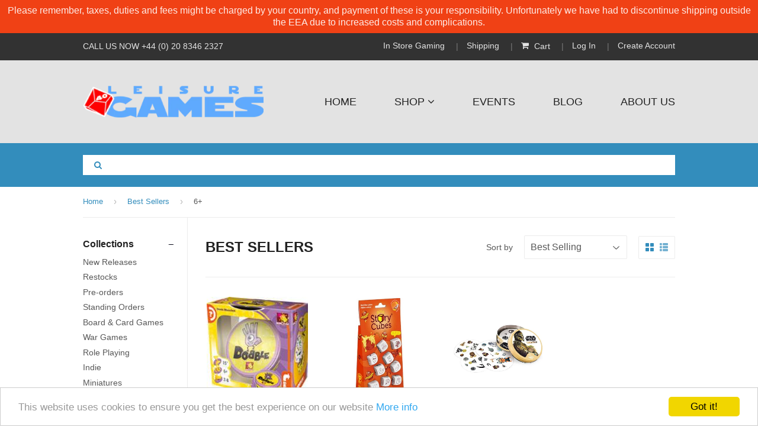

--- FILE ---
content_type: text/html; charset=utf-8
request_url: https://leisuregames.com/collections/best-sellers-1/ages_6
body_size: 24299
content:
<!doctype html>
<!--[if lt IE 7]><html class="no-js lt-ie9 lt-ie8 lt-ie7" lang="en"> <![endif]-->
<!--[if IE 7]><html class="no-js lt-ie9 lt-ie8" lang="en"> <![endif]-->
<!--[if IE 8]><html class="no-js lt-ie9" lang="en"> <![endif]-->
<!--[if IE 9 ]><html class="ie9 no-js"> <![endif]-->
<!--[if (gt IE 9)|!(IE)]><!--> <html class="no-touch no-js"> <!--<![endif]-->
<head>

  <!-- Basic page needs ================================================== -->
  <meta charset="utf-8">
  <meta http-equiv="X-UA-Compatible" content="IE=edge,chrome=1">

  
  <link rel="shortcut icon" href="//leisuregames.com/cdn/shop/t/5/assets/favicon.png?v=58403066061395237781488376564" type="image/png" />
  

  <!-- Title and description ================================================== -->
  <title>
    Best Sellers &ndash; Tagged &quot;ages_6+&quot; &ndash; Leisure Games
  </title>


  

  <!-- Product meta ================================================== -->
  

  <meta property="og:type" content="website">
  <meta property="og:title" content="Best Sellers">
  <meta property="og:url" content="https://leisuregames.com/collections/best-sellers-1/ages_6">
  


  

  <meta property="og:site_name" content="Leisure Games">

  


<meta name="twitter:card" content="summary">




  <!-- Helpers ================================================== -->
  <link rel="canonical" href="https://leisuregames.com/collections/best-sellers-1/ages_6">
  <meta name="viewport" content="width=device-width,initial-scale=1">

  
  <!-- Ajaxify Cart Plugin ================================================== -->
  <link href="//leisuregames.com/cdn/shop/t/5/assets/ajaxify.scss.css?v=140649924464081616531488376569" rel="stylesheet" type="text/css" media="all" />
  

  <!-- CSS ================================================== -->
  <link href="//leisuregames.com/cdn/shop/t/5/assets/timber.scss.css?v=109835002825220575071766161910" rel="stylesheet" type="text/css" media="all" />
  




  <!-- Header hook for plugins ================================================== -->
  <script>window.performance && window.performance.mark && window.performance.mark('shopify.content_for_header.start');</script><meta name="google-site-verification" content="xw8Fd3A-Jq4sDCfpJf3uiSnVai6Pr3QOu0EDFn4Crm0">
<meta id="shopify-digital-wallet" name="shopify-digital-wallet" content="/13809101/digital_wallets/dialog">
<meta name="shopify-checkout-api-token" content="53737e67a413865234d385bd105e67de">
<meta id="in-context-paypal-metadata" data-shop-id="13809101" data-venmo-supported="false" data-environment="production" data-locale="en_US" data-paypal-v4="true" data-currency="GBP">
<link rel="alternate" type="application/atom+xml" title="Feed" href="/collections/best-sellers-1/ages_6.atom" />
<link rel="alternate" type="application/json+oembed" href="https://leisuregames.com/collections/best-sellers-1/ages_6.oembed">
<script async="async" src="/checkouts/internal/preloads.js?locale=en-GB"></script>
<link rel="preconnect" href="https://shop.app" crossorigin="anonymous">
<script async="async" src="https://shop.app/checkouts/internal/preloads.js?locale=en-GB&shop_id=13809101" crossorigin="anonymous"></script>
<script id="apple-pay-shop-capabilities" type="application/json">{"shopId":13809101,"countryCode":"GB","currencyCode":"GBP","merchantCapabilities":["supports3DS"],"merchantId":"gid:\/\/shopify\/Shop\/13809101","merchantName":"Leisure Games","requiredBillingContactFields":["postalAddress","email","phone"],"requiredShippingContactFields":["postalAddress","email","phone"],"shippingType":"shipping","supportedNetworks":["visa","maestro","masterCard","amex","discover","elo"],"total":{"type":"pending","label":"Leisure Games","amount":"1.00"},"shopifyPaymentsEnabled":true,"supportsSubscriptions":true}</script>
<script id="shopify-features" type="application/json">{"accessToken":"53737e67a413865234d385bd105e67de","betas":["rich-media-storefront-analytics"],"domain":"leisuregames.com","predictiveSearch":true,"shopId":13809101,"locale":"en"}</script>
<script>var Shopify = Shopify || {};
Shopify.shop = "leisuregames.myshopify.com";
Shopify.locale = "en";
Shopify.currency = {"active":"GBP","rate":"1.0"};
Shopify.country = "GB";
Shopify.theme = {"name":"Production","id":169677706,"schema_name":null,"schema_version":null,"theme_store_id":null,"role":"main"};
Shopify.theme.handle = "null";
Shopify.theme.style = {"id":null,"handle":null};
Shopify.cdnHost = "leisuregames.com/cdn";
Shopify.routes = Shopify.routes || {};
Shopify.routes.root = "/";</script>
<script type="module">!function(o){(o.Shopify=o.Shopify||{}).modules=!0}(window);</script>
<script>!function(o){function n(){var o=[];function n(){o.push(Array.prototype.slice.apply(arguments))}return n.q=o,n}var t=o.Shopify=o.Shopify||{};t.loadFeatures=n(),t.autoloadFeatures=n()}(window);</script>
<script>
  window.ShopifyPay = window.ShopifyPay || {};
  window.ShopifyPay.apiHost = "shop.app\/pay";
  window.ShopifyPay.redirectState = null;
</script>
<script id="shop-js-analytics" type="application/json">{"pageType":"collection"}</script>
<script defer="defer" async type="module" src="//leisuregames.com/cdn/shopifycloud/shop-js/modules/v2/client.init-shop-cart-sync_DtuiiIyl.en.esm.js"></script>
<script defer="defer" async type="module" src="//leisuregames.com/cdn/shopifycloud/shop-js/modules/v2/chunk.common_CUHEfi5Q.esm.js"></script>
<script type="module">
  await import("//leisuregames.com/cdn/shopifycloud/shop-js/modules/v2/client.init-shop-cart-sync_DtuiiIyl.en.esm.js");
await import("//leisuregames.com/cdn/shopifycloud/shop-js/modules/v2/chunk.common_CUHEfi5Q.esm.js");

  window.Shopify.SignInWithShop?.initShopCartSync?.({"fedCMEnabled":true,"windoidEnabled":true});

</script>
<script>
  window.Shopify = window.Shopify || {};
  if (!window.Shopify.featureAssets) window.Shopify.featureAssets = {};
  window.Shopify.featureAssets['shop-js'] = {"shop-cart-sync":["modules/v2/client.shop-cart-sync_DFoTY42P.en.esm.js","modules/v2/chunk.common_CUHEfi5Q.esm.js"],"init-fed-cm":["modules/v2/client.init-fed-cm_D2UNy1i2.en.esm.js","modules/v2/chunk.common_CUHEfi5Q.esm.js"],"init-shop-email-lookup-coordinator":["modules/v2/client.init-shop-email-lookup-coordinator_BQEe2rDt.en.esm.js","modules/v2/chunk.common_CUHEfi5Q.esm.js"],"shop-cash-offers":["modules/v2/client.shop-cash-offers_3CTtReFF.en.esm.js","modules/v2/chunk.common_CUHEfi5Q.esm.js","modules/v2/chunk.modal_BewljZkx.esm.js"],"shop-button":["modules/v2/client.shop-button_C6oxCjDL.en.esm.js","modules/v2/chunk.common_CUHEfi5Q.esm.js"],"init-windoid":["modules/v2/client.init-windoid_5pix8xhK.en.esm.js","modules/v2/chunk.common_CUHEfi5Q.esm.js"],"avatar":["modules/v2/client.avatar_BTnouDA3.en.esm.js"],"init-shop-cart-sync":["modules/v2/client.init-shop-cart-sync_DtuiiIyl.en.esm.js","modules/v2/chunk.common_CUHEfi5Q.esm.js"],"shop-toast-manager":["modules/v2/client.shop-toast-manager_BYv_8cH1.en.esm.js","modules/v2/chunk.common_CUHEfi5Q.esm.js"],"pay-button":["modules/v2/client.pay-button_FnF9EIkY.en.esm.js","modules/v2/chunk.common_CUHEfi5Q.esm.js"],"shop-login-button":["modules/v2/client.shop-login-button_CH1KUpOf.en.esm.js","modules/v2/chunk.common_CUHEfi5Q.esm.js","modules/v2/chunk.modal_BewljZkx.esm.js"],"init-customer-accounts-sign-up":["modules/v2/client.init-customer-accounts-sign-up_aj7QGgYS.en.esm.js","modules/v2/client.shop-login-button_CH1KUpOf.en.esm.js","modules/v2/chunk.common_CUHEfi5Q.esm.js","modules/v2/chunk.modal_BewljZkx.esm.js"],"init-shop-for-new-customer-accounts":["modules/v2/client.init-shop-for-new-customer-accounts_NbnYRf_7.en.esm.js","modules/v2/client.shop-login-button_CH1KUpOf.en.esm.js","modules/v2/chunk.common_CUHEfi5Q.esm.js","modules/v2/chunk.modal_BewljZkx.esm.js"],"init-customer-accounts":["modules/v2/client.init-customer-accounts_ppedhqCH.en.esm.js","modules/v2/client.shop-login-button_CH1KUpOf.en.esm.js","modules/v2/chunk.common_CUHEfi5Q.esm.js","modules/v2/chunk.modal_BewljZkx.esm.js"],"shop-follow-button":["modules/v2/client.shop-follow-button_CMIBBa6u.en.esm.js","modules/v2/chunk.common_CUHEfi5Q.esm.js","modules/v2/chunk.modal_BewljZkx.esm.js"],"lead-capture":["modules/v2/client.lead-capture_But0hIyf.en.esm.js","modules/v2/chunk.common_CUHEfi5Q.esm.js","modules/v2/chunk.modal_BewljZkx.esm.js"],"checkout-modal":["modules/v2/client.checkout-modal_BBxc70dQ.en.esm.js","modules/v2/chunk.common_CUHEfi5Q.esm.js","modules/v2/chunk.modal_BewljZkx.esm.js"],"shop-login":["modules/v2/client.shop-login_hM3Q17Kl.en.esm.js","modules/v2/chunk.common_CUHEfi5Q.esm.js","modules/v2/chunk.modal_BewljZkx.esm.js"],"payment-terms":["modules/v2/client.payment-terms_CAtGlQYS.en.esm.js","modules/v2/chunk.common_CUHEfi5Q.esm.js","modules/v2/chunk.modal_BewljZkx.esm.js"]};
</script>
<script>(function() {
  var isLoaded = false;
  function asyncLoad() {
    if (isLoaded) return;
    isLoaded = true;
    var urls = ["https:\/\/inffuse-platform.appspot.com\/plugins\/shopify\/loader.js?app=calendar\u0026shop=leisuregames.myshopify.com\u0026shop=leisuregames.myshopify.com","https:\/\/cdn.shopify.com\/s\/files\/1\/1380\/9101\/t\/5\/assets\/sca-qv-scripts-noconfig.js?11653724976907008774\u0026shop=leisuregames.myshopify.com","\/\/d1liekpayvooaz.cloudfront.net\/apps\/customizery\/customizery.js?shop=leisuregames.myshopify.com","https:\/\/chimpstatic.com\/mcjs-connected\/js\/users\/e82e2afc28a31bddb9f7010f3\/7dd6655b1f359b4295a725af3.js?shop=leisuregames.myshopify.com","https:\/\/zooomyapps.com\/morelikethis\/ZooomyRelated.js?shop=leisuregames.myshopify.com","https:\/\/zooomyapps.com\/morelikethis\/ZooomyRelatedOrderCapture.js?shop=leisuregames.myshopify.com","https:\/\/ecommplugins-scripts.trustpilot.com\/v2.1\/js\/header.min.js?settings=eyJrZXkiOiJFOGxyc0xxM2xPZWxKUXJ5IiwicyI6Im5vbmUifQ==\u0026shop=leisuregames.myshopify.com","https:\/\/ecommplugins-trustboxsettings.trustpilot.com\/leisuregames.myshopify.com.js?settings=1637342471541\u0026shop=leisuregames.myshopify.com","https:\/\/widget.trustpilot.com\/bootstrap\/v5\/tp.widget.sync.bootstrap.min.js?shop=leisuregames.myshopify.com","https:\/\/widget-api-ng.yeps.io\/loader\/019195cb-d125-435a-8128-ced13dc5ea7d.js?shop=leisuregames.myshopify.com"];
    for (var i = 0; i < urls.length; i++) {
      var s = document.createElement('script');
      s.type = 'text/javascript';
      s.async = true;
      s.src = urls[i];
      var x = document.getElementsByTagName('script')[0];
      x.parentNode.insertBefore(s, x);
    }
  };
  if(window.attachEvent) {
    window.attachEvent('onload', asyncLoad);
  } else {
    window.addEventListener('load', asyncLoad, false);
  }
})();</script>
<script id="__st">var __st={"a":13809101,"offset":0,"reqid":"481fc57a-2b6e-4aa4-8c6a-19cbd7f48e5c-1767432450","pageurl":"leisuregames.com\/collections\/best-sellers-1\/ages_6","u":"d6fbf0afd685","p":"collection","rtyp":"collection","rid":410186954};</script>
<script>window.ShopifyPaypalV4VisibilityTracking = true;</script>
<script id="captcha-bootstrap">!function(){'use strict';const t='contact',e='account',n='new_comment',o=[[t,t],['blogs',n],['comments',n],[t,'customer']],c=[[e,'customer_login'],[e,'guest_login'],[e,'recover_customer_password'],[e,'create_customer']],r=t=>t.map((([t,e])=>`form[action*='/${t}']:not([data-nocaptcha='true']) input[name='form_type'][value='${e}']`)).join(','),a=t=>()=>t?[...document.querySelectorAll(t)].map((t=>t.form)):[];function s(){const t=[...o],e=r(t);return a(e)}const i='password',u='form_key',d=['recaptcha-v3-token','g-recaptcha-response','h-captcha-response',i],f=()=>{try{return window.sessionStorage}catch{return}},m='__shopify_v',_=t=>t.elements[u];function p(t,e,n=!1){try{const o=window.sessionStorage,c=JSON.parse(o.getItem(e)),{data:r}=function(t){const{data:e,action:n}=t;return t[m]||n?{data:e,action:n}:{data:t,action:n}}(c);for(const[e,n]of Object.entries(r))t.elements[e]&&(t.elements[e].value=n);n&&o.removeItem(e)}catch(o){console.error('form repopulation failed',{error:o})}}const l='form_type',E='cptcha';function T(t){t.dataset[E]=!0}const w=window,h=w.document,L='Shopify',v='ce_forms',y='captcha';let A=!1;((t,e)=>{const n=(g='f06e6c50-85a8-45c8-87d0-21a2b65856fe',I='https://cdn.shopify.com/shopifycloud/storefront-forms-hcaptcha/ce_storefront_forms_captcha_hcaptcha.v1.5.2.iife.js',D={infoText:'Protected by hCaptcha',privacyText:'Privacy',termsText:'Terms'},(t,e,n)=>{const o=w[L][v],c=o.bindForm;if(c)return c(t,g,e,D).then(n);var r;o.q.push([[t,g,e,D],n]),r=I,A||(h.body.append(Object.assign(h.createElement('script'),{id:'captcha-provider',async:!0,src:r})),A=!0)});var g,I,D;w[L]=w[L]||{},w[L][v]=w[L][v]||{},w[L][v].q=[],w[L][y]=w[L][y]||{},w[L][y].protect=function(t,e){n(t,void 0,e),T(t)},Object.freeze(w[L][y]),function(t,e,n,w,h,L){const[v,y,A,g]=function(t,e,n){const i=e?o:[],u=t?c:[],d=[...i,...u],f=r(d),m=r(i),_=r(d.filter((([t,e])=>n.includes(e))));return[a(f),a(m),a(_),s()]}(w,h,L),I=t=>{const e=t.target;return e instanceof HTMLFormElement?e:e&&e.form},D=t=>v().includes(t);t.addEventListener('submit',(t=>{const e=I(t);if(!e)return;const n=D(e)&&!e.dataset.hcaptchaBound&&!e.dataset.recaptchaBound,o=_(e),c=g().includes(e)&&(!o||!o.value);(n||c)&&t.preventDefault(),c&&!n&&(function(t){try{if(!f())return;!function(t){const e=f();if(!e)return;const n=_(t);if(!n)return;const o=n.value;o&&e.removeItem(o)}(t);const e=Array.from(Array(32),(()=>Math.random().toString(36)[2])).join('');!function(t,e){_(t)||t.append(Object.assign(document.createElement('input'),{type:'hidden',name:u})),t.elements[u].value=e}(t,e),function(t,e){const n=f();if(!n)return;const o=[...t.querySelectorAll(`input[type='${i}']`)].map((({name:t})=>t)),c=[...d,...o],r={};for(const[a,s]of new FormData(t).entries())c.includes(a)||(r[a]=s);n.setItem(e,JSON.stringify({[m]:1,action:t.action,data:r}))}(t,e)}catch(e){console.error('failed to persist form',e)}}(e),e.submit())}));const S=(t,e)=>{t&&!t.dataset[E]&&(n(t,e.some((e=>e===t))),T(t))};for(const o of['focusin','change'])t.addEventListener(o,(t=>{const e=I(t);D(e)&&S(e,y())}));const B=e.get('form_key'),M=e.get(l),P=B&&M;t.addEventListener('DOMContentLoaded',(()=>{const t=y();if(P)for(const e of t)e.elements[l].value===M&&p(e,B);[...new Set([...A(),...v().filter((t=>'true'===t.dataset.shopifyCaptcha))])].forEach((e=>S(e,t)))}))}(h,new URLSearchParams(w.location.search),n,t,e,['guest_login'])})(!0,!0)}();</script>
<script integrity="sha256-4kQ18oKyAcykRKYeNunJcIwy7WH5gtpwJnB7kiuLZ1E=" data-source-attribution="shopify.loadfeatures" defer="defer" src="//leisuregames.com/cdn/shopifycloud/storefront/assets/storefront/load_feature-a0a9edcb.js" crossorigin="anonymous"></script>
<script crossorigin="anonymous" defer="defer" src="//leisuregames.com/cdn/shopifycloud/storefront/assets/shopify_pay/storefront-65b4c6d7.js?v=20250812"></script>
<script data-source-attribution="shopify.dynamic_checkout.dynamic.init">var Shopify=Shopify||{};Shopify.PaymentButton=Shopify.PaymentButton||{isStorefrontPortableWallets:!0,init:function(){window.Shopify.PaymentButton.init=function(){};var t=document.createElement("script");t.src="https://leisuregames.com/cdn/shopifycloud/portable-wallets/latest/portable-wallets.en.js",t.type="module",document.head.appendChild(t)}};
</script>
<script data-source-attribution="shopify.dynamic_checkout.buyer_consent">
  function portableWalletsHideBuyerConsent(e){var t=document.getElementById("shopify-buyer-consent"),n=document.getElementById("shopify-subscription-policy-button");t&&n&&(t.classList.add("hidden"),t.setAttribute("aria-hidden","true"),n.removeEventListener("click",e))}function portableWalletsShowBuyerConsent(e){var t=document.getElementById("shopify-buyer-consent"),n=document.getElementById("shopify-subscription-policy-button");t&&n&&(t.classList.remove("hidden"),t.removeAttribute("aria-hidden"),n.addEventListener("click",e))}window.Shopify?.PaymentButton&&(window.Shopify.PaymentButton.hideBuyerConsent=portableWalletsHideBuyerConsent,window.Shopify.PaymentButton.showBuyerConsent=portableWalletsShowBuyerConsent);
</script>
<script data-source-attribution="shopify.dynamic_checkout.cart.bootstrap">document.addEventListener("DOMContentLoaded",(function(){function t(){return document.querySelector("shopify-accelerated-checkout-cart, shopify-accelerated-checkout")}if(t())Shopify.PaymentButton.init();else{new MutationObserver((function(e,n){t()&&(Shopify.PaymentButton.init(),n.disconnect())})).observe(document.body,{childList:!0,subtree:!0})}}));
</script>
<script id='scb4127' type='text/javascript' async='' src='https://leisuregames.com/cdn/shopifycloud/privacy-banner/storefront-banner.js'></script><link id="shopify-accelerated-checkout-styles" rel="stylesheet" media="screen" href="https://leisuregames.com/cdn/shopifycloud/portable-wallets/latest/accelerated-checkout-backwards-compat.css" crossorigin="anonymous">
<style id="shopify-accelerated-checkout-cart">
        #shopify-buyer-consent {
  margin-top: 1em;
  display: inline-block;
  width: 100%;
}

#shopify-buyer-consent.hidden {
  display: none;
}

#shopify-subscription-policy-button {
  background: none;
  border: none;
  padding: 0;
  text-decoration: underline;
  font-size: inherit;
  cursor: pointer;
}

#shopify-subscription-policy-button::before {
  box-shadow: none;
}

      </style>

<script>window.performance && window.performance.mark && window.performance.mark('shopify.content_for_header.end');</script>

  

<!--[if lt IE 9]>
<script src="//cdnjs.cloudflare.com/ajax/libs/html5shiv/3.7.2/html5shiv.min.js" type="text/javascript"></script>
<script src="//leisuregames.com/cdn/shop/t/5/assets/respond.min.js?v=52248677837542619231488376566" type="text/javascript"></script>
<link href="//leisuregames.com/cdn/shop/t/5/assets/respond-proxy.html" id="respond-proxy" rel="respond-proxy" />
<link href="//leisuregames.com/search?q=44548e05decdb3c53b9629f5e25e06dc" id="respond-redirect" rel="respond-redirect" />
<script src="//leisuregames.com/search?q=44548e05decdb3c53b9629f5e25e06dc" type="text/javascript"></script>
<![endif]-->
<!--[if (lte IE 9) ]><script src="//leisuregames.com/cdn/shop/t/5/assets/match-media.min.js?v=159635276924582161481488376565" type="text/javascript"></script><![endif]-->


  
  

  <script src="//ajax.googleapis.com/ajax/libs/jquery/1.11.0/jquery.min.js" type="text/javascript"></script>
  <script src="//leisuregames.com/cdn/shop/t/5/assets/modernizr.min.js?v=26620055551102246001488376565" type="text/javascript"></script>


  <script src="https://use.fontawesome.com/398e667b68.js"></script>
  <!-- Begin Cookie Consent plugin by Silktide - http://silktide.com/cookieconsent -->	
  <script type="text/javascript">
    window.cookieconsent_options = {"message":"This website uses cookies to ensure you get the best experience on our website","dismiss":"Got it!","learnMore":"More info","link":"/pages/privacy-policy","theme":"light-bottom"};
  </script>

  <script type="text/javascript" src="//cdnjs.cloudflare.com/ajax/libs/cookieconsent2/1.0.10/cookieconsent.min.js"></script>
  <!-- End Cookie Consent plugin -->
  <script type="text/javascript" src="https://code.jquery.com/ui/1.8.23/jquery-ui.min.js"></script>
  <link rel="stylesheet" href="//leisuregames.com/cdn/shop/t/5/assets/sca-quick-view.css?v=134221216855508370081488376566">
<link rel="stylesheet" href="//leisuregames.com/cdn/shop/t/5/assets/sca-jquery.fancybox.css?v=50433719388693846841488376566">

<script src="//leisuregames.com/cdn/shopifycloud/storefront/assets/themes_support/option_selection-b017cd28.js" type="text/javascript"></script>

<!-- CreativeR Store Pickup -->
<!-- v1.4.0 -->
<!-- DO NOT EDIT THIS FILE. ANY CHANGES WILL BE OVERWRITTEN -->
<script type="text/javascript">
    let storePickupButtonText = 'Pick Up In Store';
    var storePickupSettings = {"moneyFormat":"£","max_days":"0","min_days":"1","name":true,"phone":false,"email":false,"date_enabled":false,"mandatory_collections":[],"exclude_collections":[],"exclude_products":[],"blackoutDates":"","enableBlackoutDates":false,"cart_version":"v1_3","disabled":false,"message":"","button_text":"Pickup In Store","discount":"","styling":"style1","extra_input_1":"","extra_input_2":"","extra_input_3":"","tagWithPickupDate":false,"tagWithPickupTime":false,"tagWithPickupLocation":false,"same_day_pickup":false,"stores_on_top":true,"above_weight":"","checkoutStoreName":null,"replaceCustomerName":null,"overwriteLocale":true,"locationsInASelect":false,"saveOnChange":false,"shippingEnabled":true,"pickupEnabled":true};
    
    var stores =  [{"lat":null,"long":null,"otherInfo":null,"phone":null,"storeID":1114,"name":"Leisure Games","company":"","street":"100 Ballards Lane","city":"London","country":"United Kingdom","zip":"N3 2DN","province":"England","disableSameDayPickup":false,"disableSameDayAfterHour":"00:00","enablePickupTime":false,"blackoutDates":"","cutOffStartTime":"00:00","cutOffMinPickupDays":"","allowTimeCutOff":false,"allowDisplayMoreInformation":false,"moreInformation":"","maxOrdersPerTimeSlot":"0","maxOrdersPerDay":"0","orderPreparationHours":"0","orderPreparationMinutes":"30","timeSlotFrequency":"30","pickupDays":["1","2","3","4","5","6","7"],"daysOfWeek":{"0":{"min":{"hour":"09","minute":"00"},"max":{"hour":"19","minute":"00"}},"1":{"min":{"hour":"09","minute":"00"},"max":{"hour":"19","minute":"00"}},"2":{"min":{"hour":"09","minute":"00"},"max":{"hour":"19","minute":"00"}},"3":{"min":{"hour":"09","minute":"00"},"max":{"hour":"19","minute":"00"}},"4":{"min":{"hour":"09","minute":"00"},"max":{"hour":"19","minute":"00"}},"5":{"min":{"hour":"09","minute":"00"},"max":{"hour":"19","minute":"00"}},"6":{"min":{"hour":"09","minute":"00"},"max":{"hour":"19","minute":"00"}}},"enabled":"true"},
                   //{"lat":null,"long":null,"otherInfo":null,"phone":null,"storeID":7797,"name":"DRAGONMEET - ONLY ON DECEMBER 2nd 2023","company":"Leisure Games","street":"Novotel London West, International Ctre, 1 Shortlands,","city":"London","country":"United Kingdom","zip":"W6 8DR","province":"England","disableSameDayPickup":false,"disableSameDayAfterHour":"00:00","enablePickupTime":false,"blackoutDates":"2023,10,18-2023,10,25-2023,11,9-2023,11,16-2023,11,23-2023,11,30-2024,0,6-2024,0,13-2024,0,20-2024,0,27-2024,1,3","cutOffStartTime":"00:00","cutOffMinPickupDays":"","allowTimeCutOff":false,"allowDisplayMoreInformation":false,"moreInformation":"","maxOrdersPerTimeSlot":"0","maxOrdersPerDay":"0","orderPreparationHours":"0","orderPreparationMinutes":"30","timeSlotFrequency":"30","pickupDays":["7"],"daysOfWeek":{"0":{"min":{"hour":"09","minute":"00"},"max":{"hour":"19","minute":"00"}},"1":{"min":{"hour":"09","minute":"00"},"max":{"hour":"19","minute":"00"}},"2":{"min":{"hour":"09","minute":"00"},"max":{"hour":"19","minute":"00"}},"3":{"min":{"hour":"09","minute":"00"},"max":{"hour":"19","minute":"00"}},"4":{"min":{"hour":"09","minute":"00"},"max":{"hour":"19","minute":"00"}},"5":{"min":{"hour":"09","minute":"00"},"max":{"hour":"19","minute":"00"}},"6":{"min":{"hour":"09","minute":"00"},"max":{"hour":"19","minute":"00"}}},"enabled":"false"},
                   //{"lat":null,"long":null,"otherInfo":null,"phone":null,"storeID":9910,"name":"Continuum ONLY ON SATURDAY 29th July","company":"","street":"","city":"","country":"United Kingdom","zip":"","province":"England","disableSameDayPickup":true,"disableSameDayAfterHour":"00:00","enablePickupTime":false,"blackoutDates":"","cutOffStartTime":"00:00","cutOffMinPickupDays":"","allowTimeCutOff":false,"allowDisplayMoreInformation":true,"moreInformation":"Leisure Games will ONLY be attending on the Saturday.\nhttps://continuumconvention.co.uk/","maxOrdersPerTimeSlot":"0","maxOrdersPerDay":"0","orderPreparationHours":"23","orderPreparationMinutes":"30","timeSlotFrequency":"30","pickupDays":["7"],"daysOfWeek":{"0":{"min":{"hour":"09","minute":"00"},"max":{"hour":"19","minute":"00"}},"1":{"min":{"hour":"09","minute":"00"},"max":{"hour":"19","minute":"00"}},"2":{"min":{"hour":"09","minute":"00"},"max":{"hour":"19","minute":"00"}},"3":{"min":{"hour":"09","minute":"00"},"max":{"hour":"19","minute":"00"}},"4":{"min":{"hour":"09","minute":"00"},"max":{"hour":"19","minute":"00"}},"5":{"min":{"hour":"09","minute":"00"},"max":{"hour":"19","minute":"00"}},"6":{"min":{"hour":"09","minute":"00"},"max":{"hour":"19","minute":"00"}}},"enabled":"false"}
                  ]
    
    

    var pickupTranslations =  JSON.parse('{\"en\":{\"textButton\":\"Pickup In Store\",\"pickupDate\":\"Pickup Date\",\"chooseADateTime\":\"Choose a date/time\",\"pickupDateError\":\"Please enter a pickup date.\",\"nameOfPersonCollecting\":\"Name of Person Collecting\",\"shippingMethod\":\"Shipping\",\"pleaseClickCheckout\":\"Please click the checkout button to continue.\",\"mandatoryForPickupText\":\"An item in your cart must be collected\",\"yourName\":\"Your Name\",\"pickupFirstName\":\"First name\",\"pickupLastName\":\"Last name\",\"contactNumber\":\"Contact Number\",\"pickupEmail\":\"Email address\",\"pickupEmailPlaceholder\":\"Your email address\",\"contactNumberPlaceholder\":\"(123)-456-7890\",\"pickupStore\":\"Pickup Store\",\"chooseLocation\":\"Choose a location below for pickup\",\"chooseLocationOption\":\"Please choose a location\",\"nameOfPersonCollectingError\":\"Please enter who will be picking up your order.\",\"pickupFirstNameError\":\"Enter a first name\",\"pickupLastNameError\":\"Enter a last name\",\"storeSelectError\":\"Please select which store you will pick up from\",\"contactNumberError\":\"Please enter a phone number.\",\"emailError\":\"Please enter your email address\",\"extra1Placeholder\":\"\",\"extra2Placeholder\":\"\",\"extra3Placeholder\":\"\",\"extraField1Error\":\"You must complete this field\",\"extraField2Error\":\"You must complete this field\",\"extraField3Error\":\"You must complete this field\",\"deliveryMethod\":\"Delivery\",\"deliveryDateError\":\"Please enter a delivery date.\",\"zipNotAvailableError\":\"Sorry, but we don\'t deliver in your area\",\"deliveryDay\":\"Delivery date\",\"chooseADeliveryDay\":\"Choose a delivery slot\",\"enterYourZipCode\":\"Enter your zip code into the field below to check if you are eligible for local delivery:\",\"deliveryInformation\":\"Delivery information\",\"thankYourMarker\":\"Delivery address\",\"deliveryShippingAddressTitle\":\"Delivery address\",\"continueToShippingMethod\":\"Continue\",\"freeDelivery\":\"Free delivery\",\"localDelivery\":\"Local delivery\",\"deliveryShippingTitle\":\"Local delivery\",\"waitingOnRatesNotice\":\"Waiting...\",\"noRatesForCartOrDestinationNotice\":\"Delivery is not available for your cart or destination.\",\"weDontOfferDeliveryHere\":\"We don\'t offer delivery here\",\"pleaseEnterYourShippingInformationNotice\":\"Please go back to the shopping cart page and provide a postal code.\",\"deliveryreviewBlockTitle\":\"Delivery to\",\"between\":\"Between\",\"deliveryDash\":\" - \",\"shippingTitle1\":\"Store Pickup\",\"noRatesForCart\":\"Pickup is not available for your cart or destination.\",\"noRatesForCountryNotice\":\"We do not offer pickups in this country.\",\"shippingMethodTitle\":\"Delivery method\",\"contactAddressTitle\":\"Pickup address\",\"orderSummary\":\"Free Pickup\",\"shippingLabel\":\"Store Pickup\",\"taxesLabel\":\"Taxes\",\"shippingDefaultValue\":\"Calculated at next step\",\"freeTotalLabel\":\"Free\",\"shippingTitle2\":\"Store Pickup\",\"billing_address_title\":\"Billing address\",\"billing_address_description\":\"Please enter your Billing Address:\",\"billing_address_description_no_shipping_address\":\"Please enter your Billing Address:\",\"cardSecurityNotice\":\"All transactions are secure and encrypted\",\"sameBillingAddressLabel\":\"Please use the option below ⬇\",\"differentBillingAddressLabel\":\"Use a different billing address\",\"thankYouMarkerShipping\":\"Pickup address\",\"thankYouMarkerCurrent\":\"Pickup address\",\"shippingAddressTitle\":\"Pickup address\",\"orderUpdatesSubscribeToEmailNotifications\":\"Get pickup updates by email\",\"orderUpdatesSubscribeToPhoneNotifications\":\"Get pickup updates by email or SMS\",\"orderUpdatesSubscribeToEmailOrPhoneNotifications\":\"Get pickup updates by SMS\",\"reviewBlockShippingAddressTitle\":\"Store Pickup\",\"first_name_label\":\"First name:\",\"first_name_placeholder\":\"First name\",\"optional_first_name_label\":\"First name:\",\"optional_first_name_placeholder\":\"First name\",\"last_name_label\":\"Last name:\",\"last_name_placeholder\":\"Last name\",\"Company\":\"Company\",\"continue_to_shipping_method\":\"Continue\",\"zip_code_label\":\"ZIP code\",\"postal_code_label\":\"Postal code\",\"postcode_label\":\"Postal code\",\"zip_code_placeholder\":\"ZIP code\",\"postal_code_placeholder\":\"Postal code\",\"postcode_placeholder\":\"Postcode\",\"city_label\":\"City\",\"country_label\":\"Country/Region\",\"address_title\":\"Address\",\"address1_label\":\"Address\",\"minOrderMessage\":\"To select delivery, your order must be over\"}}') 

    var pickupCompany = "Leisure Games";
    var pickupAddress = "100 Ballards Lane";
    var pickupCity = "London";
    var pickupCountry = "United Kingdom";
    var pickupZip = "N3 2DN";
    var pickupProvince = "England";
    var pickupLocale = "en";
    var shopPhone = "+44 20 8346 2327";
    var pickupProduct = '30921693691983';
    var appUrl = 'https://shopify-pickup-app.herokuapp.com/';
    var storePickupLoaded = false;
    var pickupProductInCart = false;
    var CRpickupProductEnabled = true
    var CRdeliveryProductEnabled = false
    var CRcarrierServiceEnabled = false;
    var CRpermanentDomain = 'leisuregames.myshopify.com';
    var CRdisabledTimes = [];
    var CRoverRidingRules = [];
    
    

</script>
<div style="display:none;">
    <script>var crItems = [];</script>
    
</div>

<!-- CreativeR Store Pickup-->
<!-- BEGIN app block: shopify://apps/frequently-bought/blocks/app-embed-block/b1a8cbea-c844-4842-9529-7c62dbab1b1f --><script>
    window.codeblackbelt = window.codeblackbelt || {};
    window.codeblackbelt.shop = window.codeblackbelt.shop || 'leisuregames.myshopify.com';
    </script><script src="//cdn.codeblackbelt.com/widgets/frequently-bought-together/bootstrap.min.js?version=2026010309+0000" async></script>
 <!-- END app block --><meta property="og:image" content="https://cdn.shopify.com/s/files/1/1380/9101/collections/best_3fbff7f4-5ef9-4940-a331-cf995f255c23.jpg?v=1612967104" />
<meta property="og:image:secure_url" content="https://cdn.shopify.com/s/files/1/1380/9101/collections/best_3fbff7f4-5ef9-4940-a331-cf995f255c23.jpg?v=1612967104" />
<meta property="og:image:width" content="300" />
<meta property="og:image:height" content="387" />
<meta property="og:image:alt" content="Best Sellers" />
<link href="https://monorail-edge.shopifysvc.com" rel="dns-prefetch">
<script>(function(){if ("sendBeacon" in navigator && "performance" in window) {try {var session_token_from_headers = performance.getEntriesByType('navigation')[0].serverTiming.find(x => x.name == '_s').description;} catch {var session_token_from_headers = undefined;}var session_cookie_matches = document.cookie.match(/_shopify_s=([^;]*)/);var session_token_from_cookie = session_cookie_matches && session_cookie_matches.length === 2 ? session_cookie_matches[1] : "";var session_token = session_token_from_headers || session_token_from_cookie || "";function handle_abandonment_event(e) {var entries = performance.getEntries().filter(function(entry) {return /monorail-edge.shopifysvc.com/.test(entry.name);});if (!window.abandonment_tracked && entries.length === 0) {window.abandonment_tracked = true;var currentMs = Date.now();var navigation_start = performance.timing.navigationStart;var payload = {shop_id: 13809101,url: window.location.href,navigation_start,duration: currentMs - navigation_start,session_token,page_type: "collection"};window.navigator.sendBeacon("https://monorail-edge.shopifysvc.com/v1/produce", JSON.stringify({schema_id: "online_store_buyer_site_abandonment/1.1",payload: payload,metadata: {event_created_at_ms: currentMs,event_sent_at_ms: currentMs}}));}}window.addEventListener('pagehide', handle_abandonment_event);}}());</script>
<script id="web-pixels-manager-setup">(function e(e,d,r,n,o){if(void 0===o&&(o={}),!Boolean(null===(a=null===(i=window.Shopify)||void 0===i?void 0:i.analytics)||void 0===a?void 0:a.replayQueue)){var i,a;window.Shopify=window.Shopify||{};var t=window.Shopify;t.analytics=t.analytics||{};var s=t.analytics;s.replayQueue=[],s.publish=function(e,d,r){return s.replayQueue.push([e,d,r]),!0};try{self.performance.mark("wpm:start")}catch(e){}var l=function(){var e={modern:/Edge?\/(1{2}[4-9]|1[2-9]\d|[2-9]\d{2}|\d{4,})\.\d+(\.\d+|)|Firefox\/(1{2}[4-9]|1[2-9]\d|[2-9]\d{2}|\d{4,})\.\d+(\.\d+|)|Chrom(ium|e)\/(9{2}|\d{3,})\.\d+(\.\d+|)|(Maci|X1{2}).+ Version\/(15\.\d+|(1[6-9]|[2-9]\d|\d{3,})\.\d+)([,.]\d+|)( \(\w+\)|)( Mobile\/\w+|) Safari\/|Chrome.+OPR\/(9{2}|\d{3,})\.\d+\.\d+|(CPU[ +]OS|iPhone[ +]OS|CPU[ +]iPhone|CPU IPhone OS|CPU iPad OS)[ +]+(15[._]\d+|(1[6-9]|[2-9]\d|\d{3,})[._]\d+)([._]\d+|)|Android:?[ /-](13[3-9]|1[4-9]\d|[2-9]\d{2}|\d{4,})(\.\d+|)(\.\d+|)|Android.+Firefox\/(13[5-9]|1[4-9]\d|[2-9]\d{2}|\d{4,})\.\d+(\.\d+|)|Android.+Chrom(ium|e)\/(13[3-9]|1[4-9]\d|[2-9]\d{2}|\d{4,})\.\d+(\.\d+|)|SamsungBrowser\/([2-9]\d|\d{3,})\.\d+/,legacy:/Edge?\/(1[6-9]|[2-9]\d|\d{3,})\.\d+(\.\d+|)|Firefox\/(5[4-9]|[6-9]\d|\d{3,})\.\d+(\.\d+|)|Chrom(ium|e)\/(5[1-9]|[6-9]\d|\d{3,})\.\d+(\.\d+|)([\d.]+$|.*Safari\/(?![\d.]+ Edge\/[\d.]+$))|(Maci|X1{2}).+ Version\/(10\.\d+|(1[1-9]|[2-9]\d|\d{3,})\.\d+)([,.]\d+|)( \(\w+\)|)( Mobile\/\w+|) Safari\/|Chrome.+OPR\/(3[89]|[4-9]\d|\d{3,})\.\d+\.\d+|(CPU[ +]OS|iPhone[ +]OS|CPU[ +]iPhone|CPU IPhone OS|CPU iPad OS)[ +]+(10[._]\d+|(1[1-9]|[2-9]\d|\d{3,})[._]\d+)([._]\d+|)|Android:?[ /-](13[3-9]|1[4-9]\d|[2-9]\d{2}|\d{4,})(\.\d+|)(\.\d+|)|Mobile Safari.+OPR\/([89]\d|\d{3,})\.\d+\.\d+|Android.+Firefox\/(13[5-9]|1[4-9]\d|[2-9]\d{2}|\d{4,})\.\d+(\.\d+|)|Android.+Chrom(ium|e)\/(13[3-9]|1[4-9]\d|[2-9]\d{2}|\d{4,})\.\d+(\.\d+|)|Android.+(UC? ?Browser|UCWEB|U3)[ /]?(15\.([5-9]|\d{2,})|(1[6-9]|[2-9]\d|\d{3,})\.\d+)\.\d+|SamsungBrowser\/(5\.\d+|([6-9]|\d{2,})\.\d+)|Android.+MQ{2}Browser\/(14(\.(9|\d{2,})|)|(1[5-9]|[2-9]\d|\d{3,})(\.\d+|))(\.\d+|)|K[Aa][Ii]OS\/(3\.\d+|([4-9]|\d{2,})\.\d+)(\.\d+|)/},d=e.modern,r=e.legacy,n=navigator.userAgent;return n.match(d)?"modern":n.match(r)?"legacy":"unknown"}(),u="modern"===l?"modern":"legacy",c=(null!=n?n:{modern:"",legacy:""})[u],f=function(e){return[e.baseUrl,"/wpm","/b",e.hashVersion,"modern"===e.buildTarget?"m":"l",".js"].join("")}({baseUrl:d,hashVersion:r,buildTarget:u}),m=function(e){var d=e.version,r=e.bundleTarget,n=e.surface,o=e.pageUrl,i=e.monorailEndpoint;return{emit:function(e){var a=e.status,t=e.errorMsg,s=(new Date).getTime(),l=JSON.stringify({metadata:{event_sent_at_ms:s},events:[{schema_id:"web_pixels_manager_load/3.1",payload:{version:d,bundle_target:r,page_url:o,status:a,surface:n,error_msg:t},metadata:{event_created_at_ms:s}}]});if(!i)return console&&console.warn&&console.warn("[Web Pixels Manager] No Monorail endpoint provided, skipping logging."),!1;try{return self.navigator.sendBeacon.bind(self.navigator)(i,l)}catch(e){}var u=new XMLHttpRequest;try{return u.open("POST",i,!0),u.setRequestHeader("Content-Type","text/plain"),u.send(l),!0}catch(e){return console&&console.warn&&console.warn("[Web Pixels Manager] Got an unhandled error while logging to Monorail."),!1}}}}({version:r,bundleTarget:l,surface:e.surface,pageUrl:self.location.href,monorailEndpoint:e.monorailEndpoint});try{o.browserTarget=l,function(e){var d=e.src,r=e.async,n=void 0===r||r,o=e.onload,i=e.onerror,a=e.sri,t=e.scriptDataAttributes,s=void 0===t?{}:t,l=document.createElement("script"),u=document.querySelector("head"),c=document.querySelector("body");if(l.async=n,l.src=d,a&&(l.integrity=a,l.crossOrigin="anonymous"),s)for(var f in s)if(Object.prototype.hasOwnProperty.call(s,f))try{l.dataset[f]=s[f]}catch(e){}if(o&&l.addEventListener("load",o),i&&l.addEventListener("error",i),u)u.appendChild(l);else{if(!c)throw new Error("Did not find a head or body element to append the script");c.appendChild(l)}}({src:f,async:!0,onload:function(){if(!function(){var e,d;return Boolean(null===(d=null===(e=window.Shopify)||void 0===e?void 0:e.analytics)||void 0===d?void 0:d.initialized)}()){var d=window.webPixelsManager.init(e)||void 0;if(d){var r=window.Shopify.analytics;r.replayQueue.forEach((function(e){var r=e[0],n=e[1],o=e[2];d.publishCustomEvent(r,n,o)})),r.replayQueue=[],r.publish=d.publishCustomEvent,r.visitor=d.visitor,r.initialized=!0}}},onerror:function(){return m.emit({status:"failed",errorMsg:"".concat(f," has failed to load")})},sri:function(e){var d=/^sha384-[A-Za-z0-9+/=]+$/;return"string"==typeof e&&d.test(e)}(c)?c:"",scriptDataAttributes:o}),m.emit({status:"loading"})}catch(e){m.emit({status:"failed",errorMsg:(null==e?void 0:e.message)||"Unknown error"})}}})({shopId: 13809101,storefrontBaseUrl: "https://leisuregames.com",extensionsBaseUrl: "https://extensions.shopifycdn.com/cdn/shopifycloud/web-pixels-manager",monorailEndpoint: "https://monorail-edge.shopifysvc.com/unstable/produce_batch",surface: "storefront-renderer",enabledBetaFlags: ["2dca8a86","a0d5f9d2"],webPixelsConfigList: [{"id":"332398671","configuration":"{\"config\":\"{\\\"pixel_id\\\":\\\"G-50SQSQ2TGG\\\",\\\"target_country\\\":\\\"GB\\\",\\\"gtag_events\\\":[{\\\"type\\\":\\\"begin_checkout\\\",\\\"action_label\\\":[\\\"G-50SQSQ2TGG\\\",\\\"AW-637002878\\\/3AxvCPjTm9ABEP7I368C\\\"]},{\\\"type\\\":\\\"search\\\",\\\"action_label\\\":[\\\"G-50SQSQ2TGG\\\",\\\"AW-637002878\\\/akh4CPvTm9ABEP7I368C\\\"]},{\\\"type\\\":\\\"view_item\\\",\\\"action_label\\\":[\\\"G-50SQSQ2TGG\\\",\\\"AW-637002878\\\/h-jsCPLTm9ABEP7I368C\\\",\\\"MC-QN4S1LWTQS\\\"]},{\\\"type\\\":\\\"purchase\\\",\\\"action_label\\\":[\\\"G-50SQSQ2TGG\\\",\\\"AW-637002878\\\/u1-aCO_Tm9ABEP7I368C\\\",\\\"MC-QN4S1LWTQS\\\"]},{\\\"type\\\":\\\"page_view\\\",\\\"action_label\\\":[\\\"G-50SQSQ2TGG\\\",\\\"AW-637002878\\\/m63RCOzTm9ABEP7I368C\\\",\\\"MC-QN4S1LWTQS\\\"]},{\\\"type\\\":\\\"add_payment_info\\\",\\\"action_label\\\":[\\\"G-50SQSQ2TGG\\\",\\\"AW-637002878\\\/ecj6CP7Tm9ABEP7I368C\\\"]},{\\\"type\\\":\\\"add_to_cart\\\",\\\"action_label\\\":[\\\"G-50SQSQ2TGG\\\",\\\"AW-637002878\\\/ILQNCPXTm9ABEP7I368C\\\"]}],\\\"enable_monitoring_mode\\\":false}\"}","eventPayloadVersion":"v1","runtimeContext":"OPEN","scriptVersion":"b2a88bafab3e21179ed38636efcd8a93","type":"APP","apiClientId":1780363,"privacyPurposes":[],"dataSharingAdjustments":{"protectedCustomerApprovalScopes":["read_customer_address","read_customer_email","read_customer_name","read_customer_personal_data","read_customer_phone"]}},{"id":"190284157","eventPayloadVersion":"v1","runtimeContext":"LAX","scriptVersion":"1","type":"CUSTOM","privacyPurposes":["ANALYTICS"],"name":"Google Analytics tag (migrated)"},{"id":"shopify-app-pixel","configuration":"{}","eventPayloadVersion":"v1","runtimeContext":"STRICT","scriptVersion":"0450","apiClientId":"shopify-pixel","type":"APP","privacyPurposes":["ANALYTICS","MARKETING"]},{"id":"shopify-custom-pixel","eventPayloadVersion":"v1","runtimeContext":"LAX","scriptVersion":"0450","apiClientId":"shopify-pixel","type":"CUSTOM","privacyPurposes":["ANALYTICS","MARKETING"]}],isMerchantRequest: false,initData: {"shop":{"name":"Leisure Games","paymentSettings":{"currencyCode":"GBP"},"myshopifyDomain":"leisuregames.myshopify.com","countryCode":"GB","storefrontUrl":"https:\/\/leisuregames.com"},"customer":null,"cart":null,"checkout":null,"productVariants":[],"purchasingCompany":null},},"https://leisuregames.com/cdn","da62cc92w68dfea28pcf9825a4m392e00d0",{"modern":"","legacy":""},{"shopId":"13809101","storefrontBaseUrl":"https:\/\/leisuregames.com","extensionBaseUrl":"https:\/\/extensions.shopifycdn.com\/cdn\/shopifycloud\/web-pixels-manager","surface":"storefront-renderer","enabledBetaFlags":"[\"2dca8a86\", \"a0d5f9d2\"]","isMerchantRequest":"false","hashVersion":"da62cc92w68dfea28pcf9825a4m392e00d0","publish":"custom","events":"[[\"page_viewed\",{}],[\"collection_viewed\",{\"collection\":{\"id\":\"410186954\",\"title\":\"Best Sellers\",\"productVariants\":[{\"price\":{\"amount\":13.99,\"currencyCode\":\"GBP\"},\"product\":{\"title\":\"Dobble\",\"vendor\":\"Asmodee\",\"id\":\"9074911306\",\"untranslatedTitle\":\"Dobble\",\"url\":\"\/products\/dobble\",\"type\":\"Board \u0026 Card Games\"},\"id\":\"30596090506\",\"image\":{\"src\":\"\/\/leisuregames.com\/cdn\/shop\/products\/DOBBLE_bf512342-fc79-4706-9d06-923788045c5e.jpg?v=1569058321\"},\"sku\":\"ASMDOBB01EN6CT\",\"title\":\"Default Title\",\"untranslatedTitle\":\"Default Title\"},{\"price\":{\"amount\":11.99,\"currencyCode\":\"GBP\"},\"product\":{\"title\":\"Rory's Story Cubes Original - Eco Blister\",\"vendor\":\"Creativity Hub\",\"id\":\"9074799626\",\"untranslatedTitle\":\"Rory's Story Cubes Original - Eco Blister\",\"url\":\"\/products\/rorys-story-cubes\",\"type\":\"Board \u0026 Card Games\"},\"id\":\"30595843978\",\"image\":{\"src\":\"\/\/leisuregames.com\/cdn\/shop\/products\/rsc-hangtab.png?v=1606424483\"},\"sku\":\"ASMRSC301\",\"title\":\"Default Title\",\"untranslatedTitle\":\"Default Title\"},{\"price\":{\"amount\":15.99,\"currencyCode\":\"GBP\"},\"product\":{\"title\":\"Dobble Star Wars Mandalorian\",\"vendor\":\"Zygomatic\",\"id\":\"6690863808591\",\"untranslatedTitle\":\"Dobble Star Wars Mandalorian\",\"url\":\"\/products\/dobble-star-wars-mandalorian\",\"type\":\"Board \u0026 Card Games\"},\"id\":\"39849992781903\",\"image\":{\"src\":\"\/\/leisuregames.com\/cdn\/shop\/products\/dobble-mandalorian.jpg?v=1645127265\"},\"sku\":\"ASMDOBSWM01EN\",\"title\":\"Default Title\",\"untranslatedTitle\":\"Default Title\"}]}}]]"});</script><script>
  window.ShopifyAnalytics = window.ShopifyAnalytics || {};
  window.ShopifyAnalytics.meta = window.ShopifyAnalytics.meta || {};
  window.ShopifyAnalytics.meta.currency = 'GBP';
  var meta = {"products":[{"id":9074911306,"gid":"gid:\/\/shopify\/Product\/9074911306","vendor":"Asmodee","type":"Board \u0026 Card Games","handle":"dobble","variants":[{"id":30596090506,"price":1399,"name":"Dobble","public_title":null,"sku":"ASMDOBB01EN6CT"}],"remote":false},{"id":9074799626,"gid":"gid:\/\/shopify\/Product\/9074799626","vendor":"Creativity Hub","type":"Board \u0026 Card Games","handle":"rorys-story-cubes","variants":[{"id":30595843978,"price":1199,"name":"Rory's Story Cubes Original - Eco Blister","public_title":null,"sku":"ASMRSC301"}],"remote":false},{"id":6690863808591,"gid":"gid:\/\/shopify\/Product\/6690863808591","vendor":"Zygomatic","type":"Board \u0026 Card Games","handle":"dobble-star-wars-mandalorian","variants":[{"id":39849992781903,"price":1599,"name":"Dobble Star Wars Mandalorian","public_title":null,"sku":"ASMDOBSWM01EN"}],"remote":false}],"page":{"pageType":"collection","resourceType":"collection","resourceId":410186954,"requestId":"481fc57a-2b6e-4aa4-8c6a-19cbd7f48e5c-1767432450"}};
  for (var attr in meta) {
    window.ShopifyAnalytics.meta[attr] = meta[attr];
  }
</script>
<script class="analytics">
  (function () {
    var customDocumentWrite = function(content) {
      var jquery = null;

      if (window.jQuery) {
        jquery = window.jQuery;
      } else if (window.Checkout && window.Checkout.$) {
        jquery = window.Checkout.$;
      }

      if (jquery) {
        jquery('body').append(content);
      }
    };

    var hasLoggedConversion = function(token) {
      if (token) {
        return document.cookie.indexOf('loggedConversion=' + token) !== -1;
      }
      return false;
    }

    var setCookieIfConversion = function(token) {
      if (token) {
        var twoMonthsFromNow = new Date(Date.now());
        twoMonthsFromNow.setMonth(twoMonthsFromNow.getMonth() + 2);

        document.cookie = 'loggedConversion=' + token + '; expires=' + twoMonthsFromNow;
      }
    }

    var trekkie = window.ShopifyAnalytics.lib = window.trekkie = window.trekkie || [];
    if (trekkie.integrations) {
      return;
    }
    trekkie.methods = [
      'identify',
      'page',
      'ready',
      'track',
      'trackForm',
      'trackLink'
    ];
    trekkie.factory = function(method) {
      return function() {
        var args = Array.prototype.slice.call(arguments);
        args.unshift(method);
        trekkie.push(args);
        return trekkie;
      };
    };
    for (var i = 0; i < trekkie.methods.length; i++) {
      var key = trekkie.methods[i];
      trekkie[key] = trekkie.factory(key);
    }
    trekkie.load = function(config) {
      trekkie.config = config || {};
      trekkie.config.initialDocumentCookie = document.cookie;
      var first = document.getElementsByTagName('script')[0];
      var script = document.createElement('script');
      script.type = 'text/javascript';
      script.onerror = function(e) {
        var scriptFallback = document.createElement('script');
        scriptFallback.type = 'text/javascript';
        scriptFallback.onerror = function(error) {
                var Monorail = {
      produce: function produce(monorailDomain, schemaId, payload) {
        var currentMs = new Date().getTime();
        var event = {
          schema_id: schemaId,
          payload: payload,
          metadata: {
            event_created_at_ms: currentMs,
            event_sent_at_ms: currentMs
          }
        };
        return Monorail.sendRequest("https://" + monorailDomain + "/v1/produce", JSON.stringify(event));
      },
      sendRequest: function sendRequest(endpointUrl, payload) {
        // Try the sendBeacon API
        if (window && window.navigator && typeof window.navigator.sendBeacon === 'function' && typeof window.Blob === 'function' && !Monorail.isIos12()) {
          var blobData = new window.Blob([payload], {
            type: 'text/plain'
          });

          if (window.navigator.sendBeacon(endpointUrl, blobData)) {
            return true;
          } // sendBeacon was not successful

        } // XHR beacon

        var xhr = new XMLHttpRequest();

        try {
          xhr.open('POST', endpointUrl);
          xhr.setRequestHeader('Content-Type', 'text/plain');
          xhr.send(payload);
        } catch (e) {
          console.log(e);
        }

        return false;
      },
      isIos12: function isIos12() {
        return window.navigator.userAgent.lastIndexOf('iPhone; CPU iPhone OS 12_') !== -1 || window.navigator.userAgent.lastIndexOf('iPad; CPU OS 12_') !== -1;
      }
    };
    Monorail.produce('monorail-edge.shopifysvc.com',
      'trekkie_storefront_load_errors/1.1',
      {shop_id: 13809101,
      theme_id: 169677706,
      app_name: "storefront",
      context_url: window.location.href,
      source_url: "//leisuregames.com/cdn/s/trekkie.storefront.8f32c7f0b513e73f3235c26245676203e1209161.min.js"});

        };
        scriptFallback.async = true;
        scriptFallback.src = '//leisuregames.com/cdn/s/trekkie.storefront.8f32c7f0b513e73f3235c26245676203e1209161.min.js';
        first.parentNode.insertBefore(scriptFallback, first);
      };
      script.async = true;
      script.src = '//leisuregames.com/cdn/s/trekkie.storefront.8f32c7f0b513e73f3235c26245676203e1209161.min.js';
      first.parentNode.insertBefore(script, first);
    };
    trekkie.load(
      {"Trekkie":{"appName":"storefront","development":false,"defaultAttributes":{"shopId":13809101,"isMerchantRequest":null,"themeId":169677706,"themeCityHash":"18139273570552590921","contentLanguage":"en","currency":"GBP","eventMetadataId":"6f085d1a-6172-49f7-8a11-70599c50a4c0"},"isServerSideCookieWritingEnabled":true,"monorailRegion":"shop_domain","enabledBetaFlags":["65f19447"]},"Session Attribution":{},"S2S":{"facebookCapiEnabled":false,"source":"trekkie-storefront-renderer","apiClientId":580111}}
    );

    var loaded = false;
    trekkie.ready(function() {
      if (loaded) return;
      loaded = true;

      window.ShopifyAnalytics.lib = window.trekkie;

      var originalDocumentWrite = document.write;
      document.write = customDocumentWrite;
      try { window.ShopifyAnalytics.merchantGoogleAnalytics.call(this); } catch(error) {};
      document.write = originalDocumentWrite;

      window.ShopifyAnalytics.lib.page(null,{"pageType":"collection","resourceType":"collection","resourceId":410186954,"requestId":"481fc57a-2b6e-4aa4-8c6a-19cbd7f48e5c-1767432450","shopifyEmitted":true});

      var match = window.location.pathname.match(/checkouts\/(.+)\/(thank_you|post_purchase)/)
      var token = match? match[1]: undefined;
      if (!hasLoggedConversion(token)) {
        setCookieIfConversion(token);
        window.ShopifyAnalytics.lib.track("Viewed Product Category",{"currency":"GBP","category":"Collection: best-sellers-1","collectionName":"best-sellers-1","collectionId":410186954,"nonInteraction":true},undefined,undefined,{"shopifyEmitted":true});
      }
    });


        var eventsListenerScript = document.createElement('script');
        eventsListenerScript.async = true;
        eventsListenerScript.src = "//leisuregames.com/cdn/shopifycloud/storefront/assets/shop_events_listener-3da45d37.js";
        document.getElementsByTagName('head')[0].appendChild(eventsListenerScript);

})();</script>
  <script>
  if (!window.ga || (window.ga && typeof window.ga !== 'function')) {
    window.ga = function ga() {
      (window.ga.q = window.ga.q || []).push(arguments);
      if (window.Shopify && window.Shopify.analytics && typeof window.Shopify.analytics.publish === 'function') {
        window.Shopify.analytics.publish("ga_stub_called", {}, {sendTo: "google_osp_migration"});
      }
      console.error("Shopify's Google Analytics stub called with:", Array.from(arguments), "\nSee https://help.shopify.com/manual/promoting-marketing/pixels/pixel-migration#google for more information.");
    };
    if (window.Shopify && window.Shopify.analytics && typeof window.Shopify.analytics.publish === 'function') {
      window.Shopify.analytics.publish("ga_stub_initialized", {}, {sendTo: "google_osp_migration"});
    }
  }
</script>
<script
  defer
  src="https://leisuregames.com/cdn/shopifycloud/perf-kit/shopify-perf-kit-2.1.2.min.js"
  data-application="storefront-renderer"
  data-shop-id="13809101"
  data-render-region="gcp-us-east1"
  data-page-type="collection"
  data-theme-instance-id="169677706"
  data-theme-name=""
  data-theme-version=""
  data-monorail-region="shop_domain"
  data-resource-timing-sampling-rate="10"
  data-shs="true"
  data-shs-beacon="true"
  data-shs-export-with-fetch="true"
  data-shs-logs-sample-rate="1"
  data-shs-beacon-endpoint="https://leisuregames.com/api/collect"
></script>
</head>

<body id="best-sellers" class="template-collection" >

  <header>
    <div class="upper">
      <div class="box">
        <div class="top-bar left">
          <p>CALL US NOW +44 (0) 20 8346 2327</p>
        </div>
        <div class="top-bar right"> 
          <a href="/pages/in-store-gaming">In Store Gaming </a>
          <span class="separator" aria-hidden="true">|</span>
          <a href="/pages/shipping-policy"> Shipping</a>
          <span class="separator" aria-hidden="true">|</span>
          <a href="/cart" class="cart-toggle">
            <i class="fa fa-shopping-cart" aria-hidden="true"></i>
            <span>Cart</span>
            <span class="cart-count hidden-count">0</span>
          </a>
          <span class="separator" aria-hidden="true">|</span>
          
        <a href="/account/login">Log In</a>
        <span class="separator" aria-hidden="true">|</span>
        <a href="/account/register">Create Account</a>
        
      </div>
    </div>
    </div>
  <div class="main-menu">
    <div class="box">
      <div class="header-logo">
        <a href="/">
          <img src="//leisuregames.com/cdn/shop/t/5/assets/logo.png?v=51837215015181652311751799835">
        </a>
      </div>
      <div class="header-menu">
        <ul>
          <li><a href="/">Home</a></li>
          <li id="dropdown"><a href="javascript:void(0)">Shop <i class="fa fa-angle-down" aria-hidden="true"></i></a></li>
          <div class="shop-dropdown menu-hidden">
            <ul>
              
              <a href="/collections?view=archive"><li>New Releases</li></a>
              
              <a href="/collections?view=restocks"><li>Restocks</li></a>
              
              <a href="/collections/pre-orders/availability_available"><li>Pre-orders</li></a>
              
              <a href="/collections/standing-orders/availability_available"><li>Standing Orders</li></a>
              
              <a href="/collections/board-card-games/availability_available"><li>Board & Card Games</li></a>
              
              <a href="/collections/war-games/availability_available"><li>War Games</li></a>
              
              <a href="/collections/role-playing/availability_available"><li>Role Playing</li></a>
              
              <a href="/collections/indie/availability_available"><li>Indie</li></a>
              
              <a href="/collections/miniatures-games/availability_available"><li>Miniatures</li></a>
              
              <a href="/collections/trading-card-games"><li>Trading Card Games</li></a>
              
              <a href="/collections/family-time/availability_available"><li>Family Time</li></a>
              
              <a href="/collections/games-for-two/availability_available"><li>Games for Two</li></a>
              
              <a href="/collections/party-time/availability_available"><li>Party Time</li></a>
              
              <a href="/collections/accessories/availability_available"><li>Accessories</li></a>
              
              <a href="/collections/periodicals"><li>Periodicals</li></a>
              
              <a href="/collections/reduced-price-1/availability_available"><li>Sale!</li></a>
              
              <a href="https://leisuregames.com/products/gift-voucher"><li>Gift Vouchers</li></a>
              
            </ul>
          </div>
          <li><a href="/pages/events">Events</a></li>
          <li><a href="/blogs/in-finchley-and-beyond">Blog</a></li>
          <li><a href="/pages/about-us">About Us</a></li>
        </ul>
      </div>
    </div>
  </div>
  <div class="lower">
    <div class="box">
      <form action="/search" method="get" role="search">
        <input type="search" name="q" value="" aria-label="Search our store">
        <button type="submit">
          <i class="fa fa-search" aria-hidden="true"></i>
        </button>
      </form>
    </div>
  </div>
  </header>

<nav class="nav-bar" role="navigation">
  <div class="wrapper">
    <form action="/search" method="get" class="search-bar" role="search">
  <input type="hidden" name="type" value="product">

  <input type="search" name="q" value="" placeholder="Search all products..." aria-label="Search all products...">
  <button type="submit" class="search-bar--submit icon-fallback-text">
    <span class="icon icon-search" aria-hidden="true"></span>
    <span class="fallback-text">Search</span>
  </button>
</form>

    <ul class="site-nav" id="accessibleNav">
  
  
    
    
      <li >
        <a href="/">Home</a>
      </li>
    
  
    
    
      <li class="site-nav--has-dropdown" aria-haspopup="true">
        <a href="/collections/all">
          Shop
          <span class="icon-fallback-text">
            <span class="icon icon-arrow-down" aria-hidden="true"></span>
          </span>
        </a>
        <ul class="site-nav--dropdown">
          
            <li ><a href="/collections?view=archive">New Releases</a></li>
          
            <li ><a href="/collections?view=restocks">Restocks</a></li>
          
            <li ><a href="/collections/pre-orders/availability_available">Pre-orders</a></li>
          
            <li ><a href="/collections/standing-orders/availability_available">Standing Orders</a></li>
          
            <li ><a href="/collections/board-card-games/availability_available">Board &amp; Card Games</a></li>
          
            <li ><a href="/collections/war-games/availability_available">War Games</a></li>
          
            <li ><a href="/collections/role-playing/availability_available">Role Playing</a></li>
          
            <li ><a href="/collections/indie/availability_available">Indie</a></li>
          
            <li ><a href="/collections/miniatures-games/availability_available">Miniatures</a></li>
          
            <li ><a href="/collections/trading-card-games">Trading Card Games</a></li>
          
            <li ><a href="/collections/family-time/availability_available">Family Time</a></li>
          
            <li ><a href="/collections/games-for-two/availability_available">Games for Two</a></li>
          
            <li ><a href="/collections/party-time/availability_available">Party Time</a></li>
          
            <li ><a href="/collections/accessories/availability_available">Accessories</a></li>
          
            <li ><a href="/collections/periodicals">Periodicals</a></li>
          
            <li ><a href="/collections/reduced-price-1/availability_available">Sale!</a></li>
          
            <li ><a href="https://leisuregames.com/products/gift-voucher">Gift Vouchers</a></li>
          
        </ul>
      </li>
    
  
    
    
      <li >
        <a href="/pages/events">Events</a>
      </li>
    
  
    
    
      <li >
        <a href="/blogs/in-finchley-and-beyond">Blog</a>
      </li>
    
  
    
    
      <li >
        <a href="/pages/about-us">About Us</a>
      </li>
    
  

  
    
      <li class="customer-navlink large--hide"><a href="https://leisuregames.com/customer_authentication/redirect?locale=en&amp;region_country=GB" id="customer_login_link">Sign in</a></li>
      <li class="customer-navlink large--hide"><a href="https://shopify.com/13809101/account?locale=en" id="customer_register_link">Create an Account</a></li>
    
  
</ul>

  </div>
</nav>

<div id="mobileNavBar">
  <div class="display-table-cell">
    <a class="menu-toggle mobileNavBar-link"><span class="icon icon-hamburger"></span>Menu</a>
  </div>
  <div class="display-table-cell">
    <a href="/cart" class="cart-toggle mobileNavBar-link">
      <span class="icon icon-cart"></span>
      Cart <span class="cart-count hidden-count">0</span>
    </a>
  </div>
</div>

<main class="wrapper main-content" role="main">

  






<nav class="breadcrumb" role="navigation" aria-label="breadcrumbs">
  <a href="/" title="Back to the frontpage">Home</a>

  

    <span class="divider" aria-hidden="true">&rsaquo;</span>

    

      
      <a href="/collections/best-sellers-1" title="">Best Sellers</a>

      <span class="divider" aria-hidden="true">&rsaquo;</span>

      

        
        
        
          
            
            <span>
              6+
            </span>
          
        

        

        

      

    

  
</nav>






<div class="grid grid-border">

  
  <aside class="sidebar grid-item large--one-fifth collection-filters" id="collectionCollections" style="display:none">
  	<div class="grid-uniform">
      <div class="grid-item small--one-half medium--one-third">
          <h2 class="h3">Collections</h2>
          <ul>
          
              <a href="/collections?view=archive"><li>New Releases</li></a>
          
              <a href="/collections?view=restocks"><li>Restocks</li></a>
          
              <a href="/collections/pre-orders/availability_available"><li>Pre-orders</li></a>
          
              <a href="/collections/standing-orders/availability_available"><li>Standing Orders</li></a>
          
              <a href="/collections/board-card-games/availability_available"><li>Board & Card Games</li></a>
          
              <a href="/collections/war-games/availability_available"><li>War Games</li></a>
          
              <a href="/collections/role-playing/availability_available"><li>Role Playing</li></a>
          
              <a href="/collections/indie/availability_available"><li>Indie</li></a>
          
              <a href="/collections/miniatures-games/availability_available"><li>Miniatures</li></a>
          
              <a href="/collections/trading-card-games"><li>Trading Card Games</li></a>
          
              <a href="/collections/family-time/availability_available"><li>Family Time</li></a>
          
              <a href="/collections/games-for-two/availability_available"><li>Games for Two</li></a>
          
              <a href="/collections/party-time/availability_available"><li>Party Time</li></a>
          
              <a href="/collections/accessories/availability_available"><li>Accessories</li></a>
          
              <a href="/collections/periodicals"><li>Periodicals</li></a>
          
              <a href="/collections/reduced-price-1/availability_available"><li>Sale!</li></a>
          
              <a href="https://leisuregames.com/products/gift-voucher"><li>Gift Vouchers</li></a>
          
          </ul>
      </div>
    </div>
  </aside>
  <aside class="sidebar grid-item large--one-fifth collection-filters" id="collectionFilters">
    


  

    <div class="grid-uniform">
      	<div class="grid-item small--one-half medium--one-third sidebar-collections">
          <div class="collapsible"><h2 class="h3">Collections</h2><i class="fa-minus-png fa-collections" aria-hidden="true"></i></div>
          <ul>
            
            <a href="/collections?view=archive"><li>New Releases</li></a>
            
            <a href="/collections?view=restocks"><li>Restocks</li></a>
            
            <a href="/collections/pre-orders/availability_available"><li>Pre-orders</li></a>
            
            <a href="/collections/standing-orders/availability_available"><li>Standing Orders</li></a>
            
            <a href="/collections/board-card-games/availability_available"><li>Board & Card Games</li></a>
            
            <a href="/collections/war-games/availability_available"><li>War Games</li></a>
            
            <a href="/collections/role-playing/availability_available"><li>Role Playing</li></a>
            
            <a href="/collections/indie/availability_available"><li>Indie</li></a>
            
            <a href="/collections/miniatures-games/availability_available"><li>Miniatures</li></a>
            
            <a href="/collections/trading-card-games"><li>Trading Card Games</li></a>
            
            <a href="/collections/family-time/availability_available"><li>Family Time</li></a>
            
            <a href="/collections/games-for-two/availability_available"><li>Games for Two</li></a>
            
            <a href="/collections/party-time/availability_available"><li>Party Time</li></a>
            
            <a href="/collections/accessories/availability_available"><li>Accessories</li></a>
            
            <a href="/collections/periodicals"><li>Periodicals</li></a>
            
            <a href="/collections/reduced-price-1/availability_available"><li>Sale!</li></a>
            
            <a href="https://leisuregames.com/products/gift-voucher"><li>Gift Vouchers</li></a>
            
          </ul>
      </div>
      
      
        <div class="grid-item small--one-half medium--one-third">
          <div class="collapsible "><h2 class="h3">ages</h2><i class="fa-plus-png fa-collections" aria-hidden="true"></i></div>
          <ul class="advanced-filters collapsible-closed">
            
            
              
              
            
              
              
            
              
              
                
                
                  <li class="advanced-filter" data-group="ages" data-handle="ages_10"><a href="/collections/best-sellers-1/ages_6+ages_10" title="Narrow selection to products matching tag ages_10+">10+</a></li>
                
              
            
              
              
                
                
                  <li class="advanced-filter" data-group="ages" data-handle="ages_4"><a href="/collections/best-sellers-1/ages_6+ages_4" title="Narrow selection to products matching tag ages_4+">4+</a></li>
                
              
            
              
              
                
                
                  <li class="advanced-filter active-filter" data-group="ages" data-handle="ages_6"><a href="/collections/best-sellers-1" title="Remove tag ages_6+">6+</a></li>
                
              
            
              
              
                
                
                  <li class="advanced-filter" data-group="ages" data-handle="ages_7"><a href="/collections/best-sellers-1/ages_6+ages_7" title="Narrow selection to products matching tag ages_7+">7+</a></li>
                
              
            
              
              
                
                
                  <li class="advanced-filter" data-group="ages" data-handle="ages_8"><a href="/collections/best-sellers-1/ages_6+ages_8" title="Narrow selection to products matching tag ages_8+">8+</a></li>
                
              
            
              
              
            
              
              
            
              
              
            
              
              
            
              
              
            
              
              
            
              
              
            
              
              
            
              
              
            
              
              
            
              
              
            
              
              
            
              
              
            
              
              
            
              
              
            
              
              
            
              
              
            
              
              
            
              
              
            
              
              
            
              
              
            
              
              
            
              
              
            
              
              
            
              
              
            
              
              
            
              
              
            
              
              
            
              
              
            
              
              
            
              
              
            
              
              
            
              
              
            
              
              
            
              
              
            
              
              
            
              
              
            
              
              
            
              
              
            
              
              
            
              
              
            
              
              
            
              
              
            
              
              
            
              
              
            
              
              
            
              
              
            
              
              
            
              
              
            
              
              
            
              
              
            
              
              
            
              
              
            
              
              
            
              
              
            
              
              
            
              
              
            
              
              
            
              
              
            
              
              
            
              
              
            
              
              
            
              
              
            
              
              
            
              
              
            
              
              
            
              
              
            
              
              
            
              
              
            
              
              
            
              
              
            
              
              
            
              
              
            
              
              
            
              
              
            
              
              
            
              
              
            
              
              
            
              
              
            
              
              
            
              
              
            
              
              
            
              
              
            
              
              
            
              
              
            
              
              
            
              
              
            
              
              
            
              
              
            
              
              
            
              
              
            
          </ul>
        </div>
      
        <div class="grid-item small--one-half medium--one-third">
          <div class="collapsible "><h2 class="h3">Availability</h2><i class="fa-plus-png fa-collections" aria-hidden="true"></i></div>
          <ul class="advanced-filters collapsible-closed">
            
            
              
              
            
              
              
            
              
              
            
              
              
            
              
              
            
              
              
            
              
              
            
              
              
                
                
                  <li class="advanced-filter" data-group="Availability" data-handle="availability_available"><a href="/collections/best-sellers-1/ages_6+availability_available" title="Narrow selection to products matching tag Availability_Available">Available</a></li>
                
              
            
              
              
            
              
              
            
              
              
            
              
              
            
              
              
            
              
              
            
              
              
            
              
              
            
              
              
            
              
              
            
              
              
            
              
              
            
              
              
            
              
              
            
              
              
            
              
              
            
              
              
            
              
              
            
              
              
            
              
              
            
              
              
            
              
              
            
              
              
            
              
              
            
              
              
            
              
              
            
              
              
            
              
              
            
              
              
            
              
              
            
              
              
            
              
              
            
              
              
            
              
              
            
              
              
            
              
              
            
              
              
            
              
              
            
              
              
            
              
              
            
              
              
            
              
              
            
              
              
            
              
              
            
              
              
            
              
              
            
              
              
            
              
              
            
              
              
            
              
              
            
              
              
            
              
              
            
              
              
            
              
              
            
              
              
            
              
              
            
              
              
            
              
              
            
              
              
            
              
              
            
              
              
            
              
              
            
              
              
            
              
              
            
              
              
            
              
              
            
              
              
            
              
              
            
              
              
            
              
              
            
              
              
            
              
              
            
              
              
            
              
              
            
              
              
            
              
              
            
              
              
            
              
              
            
              
              
            
              
              
            
              
              
            
              
              
            
              
              
            
              
              
            
              
              
            
              
              
            
              
              
            
              
              
            
              
              
            
              
              
            
          </ul>
        </div>
      
        <div class="grid-item small--one-half medium--one-third">
          <div class="collapsible "><h2 class="h3">Christmas Ideas</h2><i class="fa-plus-png fa-collections" aria-hidden="true"></i></div>
          <ul class="advanced-filters collapsible-closed">
            
            
              
              
            
              
              
            
              
              
            
              
              
            
              
              
            
              
              
            
              
              
            
              
              
            
              
              
            
              
              
            
              
              
                
                
                  <li class="advanced-filter" data-group="Christmas Ideas" data-handle="christmas-ideas_childrens-games"><a href="/collections/best-sellers-1/ages_6+christmas-ideas_childrens-games" title="Narrow selection to products matching tag Christmas Ideas_Childrens Games">Childrens Games</a></li>
                
              
            
              
              
                
                
                  <li class="advanced-filter" data-group="Christmas Ideas" data-handle="christmas-ideas_family-board-games"><a href="/collections/best-sellers-1/ages_6+christmas-ideas_family-board-games" title="Narrow selection to products matching tag Christmas Ideas_Family Board Games">Family Board Games</a></li>
                
              
            
              
              
                
                
                  <li class="advanced-filter" data-group="Christmas Ideas" data-handle="christmas-ideas_party-games"><a href="/collections/best-sellers-1/ages_6+christmas-ideas_party-games" title="Narrow selection to products matching tag Christmas Ideas_Party Games">Party Games</a></li>
                
              
            
              
              
                
                
                  <li class="advanced-filter" data-group="Christmas Ideas" data-handle="christmas-ideas_stocking-fillers"><a href="/collections/best-sellers-1/ages_6+christmas-ideas_stocking-fillers" title="Narrow selection to products matching tag Christmas Ideas_Stocking Fillers">Stocking Fillers</a></li>
                
              
            
              
              
                
                
                  <li class="advanced-filter" data-group="Christmas Ideas" data-handle="christmas-ideas_two-player"><a href="/collections/best-sellers-1/ages_6+christmas-ideas_two-player" title="Narrow selection to products matching tag Christmas Ideas_Two Player">Two Player</a></li>
                
              
            
              
              
            
              
              
            
              
              
            
              
              
            
              
              
            
              
              
            
              
              
            
              
              
            
              
              
            
              
              
            
              
              
            
              
              
            
              
              
            
              
              
            
              
              
            
              
              
            
              
              
            
              
              
            
              
              
            
              
              
            
              
              
            
              
              
            
              
              
            
              
              
            
              
              
            
              
              
            
              
              
            
              
              
            
              
              
            
              
              
            
              
              
            
              
              
            
              
              
            
              
              
            
              
              
            
              
              
            
              
              
            
              
              
            
              
              
            
              
              
            
              
              
            
              
              
            
              
              
            
              
              
            
              
              
            
              
              
            
              
              
            
              
              
            
              
              
            
              
              
            
              
              
            
              
              
            
              
              
            
              
              
            
              
              
            
              
              
            
              
              
            
              
              
            
              
              
            
              
              
            
              
              
            
              
              
            
              
              
            
              
              
            
              
              
            
              
              
            
              
              
            
              
              
            
              
              
            
              
              
            
              
              
            
              
              
            
              
              
            
              
              
            
              
              
            
              
              
            
              
              
            
              
              
            
              
              
            
              
              
            
              
              
            
              
              
            
              
              
            
          </ul>
        </div>
      
        <div class="grid-item small--one-half medium--one-third">
          <div class="collapsible "><h2 class="h3">game</h2><i class="fa-plus-png fa-collections" aria-hidden="true"></i></div>
          <ul class="advanced-filters collapsible-closed">
            
            
              
              
            
              
              
            
              
              
            
              
              
            
              
              
            
              
              
            
              
              
            
              
              
            
              
              
            
              
              
            
              
              
            
              
              
            
              
              
            
              
              
            
              
              
            
              
              
            
              
              
            
              
              
            
              
              
            
              
              
            
              
              
            
              
              
            
              
              
            
              
              
                
                
                  <li class="advanced-filter" data-group="game" data-handle="game_-all-core-games"><a href="/collections/best-sellers-1/ages_6+game_-all-core-games" title="Narrow selection to products matching tag game_ All Core Games"> All Core Games</a></li>
                
              
            
              
              
                
                
                  <li class="advanced-filter" data-group="game" data-handle="game_-powered-by-the-apocalypse"><a href="/collections/best-sellers-1/ages_6+game_-powered-by-the-apocalypse" title="Narrow selection to products matching tag game_ Powered by the Apocalypse"> Powered by the Apocalypse</a></li>
                
              
            
              
              
                
                
                  <li class="advanced-filter" data-group="game" data-handle="game_7-wonders"><a href="/collections/best-sellers-1/ages_6+game_7-wonders" title="Narrow selection to products matching tag game_7 Wonders">7 Wonders</a></li>
                
              
            
              
              
                
                
                  <li class="advanced-filter" data-group="game" data-handle="game_a-other"><a href="/collections/best-sellers-1/ages_6+game_a-other" title="Narrow selection to products matching tag game_A Other">A Other</a></li>
                
              
            
              
              
                
                
                  <li class="advanced-filter" data-group="game" data-handle="game_call-of-cthulhu"><a href="/collections/best-sellers-1/ages_6+game_call-of-cthulhu" title="Narrow selection to products matching tag game_Call of Cthulhu">Call of Cthulhu</a></li>
                
              
            
              
              
                
                
                  <li class="advanced-filter" data-group="game" data-handle="game_carcassonne"><a href="/collections/best-sellers-1/ages_6+game_carcassonne" title="Narrow selection to products matching tag game_Carcassonne">Carcassonne</a></li>
                
              
            
              
              
                
                
                  <li class="advanced-filter" data-group="game" data-handle="game_codenames"><a href="/collections/best-sellers-1/ages_6+game_codenames" title="Narrow selection to products matching tag game_Codenames">Codenames</a></li>
                
              
            
              
              
                
                
                  <li class="advanced-filter" data-group="game" data-handle="game_dungeon-world"><a href="/collections/best-sellers-1/ages_6+game_dungeon-world" title="Narrow selection to products matching tag game_Dungeon World">Dungeon World</a></li>
                
              
            
              
              
                
                
                  <li class="advanced-filter" data-group="game" data-handle="game_dungeons-dragons"><a href="/collections/best-sellers-1/ages_6+game_dungeons-dragons" title="Narrow selection to products matching tag game_Dungeons &amp; Dragons">Dungeons & Dragons</a></li>
                
              
            
              
              
                
                
                  <li class="advanced-filter" data-group="game" data-handle="game_indie"><a href="/collections/best-sellers-1/ages_6+game_indie" title="Narrow selection to products matching tag game_Indie">Indie</a></li>
                
              
            
              
              
                
                
                  <li class="advanced-filter" data-group="game" data-handle="game_m-other"><a href="/collections/best-sellers-1/ages_6+game_m-other" title="Narrow selection to products matching tag game_M Other">M Other</a></li>
                
              
            
              
              
                
                
                  <li class="advanced-filter" data-group="game" data-handle="game_mansions-of-madness"><a href="/collections/best-sellers-1/ages_6+game_mansions-of-madness" title="Narrow selection to products matching tag game_Mansions of Madness">Mansions of Madness</a></li>
                
              
            
              
              
                
                
                  <li class="advanced-filter" data-group="game" data-handle="game_marvel-champions"><a href="/collections/best-sellers-1/ages_6+game_marvel-champions" title="Narrow selection to products matching tag game_Marvel Champions">Marvel Champions</a></li>
                
              
            
              
              
                
                
                  <li class="advanced-filter" data-group="game" data-handle="game_pandemic"><a href="/collections/best-sellers-1/ages_6+game_pandemic" title="Narrow selection to products matching tag game_Pandemic">Pandemic</a></li>
                
              
            
              
              
                
                
                  <li class="advanced-filter" data-group="game" data-handle="game_rorys-story-cubes"><a href="/collections/best-sellers-1/ages_6+game_rorys-story-cubes" title="Narrow selection to products matching tag game_Rory&#39;s Story Cubes">Rory's Story Cubes</a></li>
                
              
            
              
              
                
                
                  <li class="advanced-filter" data-group="game" data-handle="game_starfinder"><a href="/collections/best-sellers-1/ages_6+game_starfinder" title="Narrow selection to products matching tag game_Starfinder">Starfinder</a></li>
                
              
            
              
              
                
                
                  <li class="advanced-filter" data-group="game" data-handle="game_terraforming-mars"><a href="/collections/best-sellers-1/ages_6+game_terraforming-mars" title="Narrow selection to products matching tag game_Terraforming Mars">Terraforming Mars</a></li>
                
              
            
              
              
                
                
                  <li class="advanced-filter" data-group="game" data-handle="game_ticket-to-ride"><a href="/collections/best-sellers-1/ages_6+game_ticket-to-ride" title="Narrow selection to products matching tag game_Ticket to Ride">Ticket to Ride</a></li>
                
              
            
              
              
            
              
              
            
              
              
            
              
              
            
              
              
            
              
              
            
              
              
            
              
              
            
              
              
            
              
              
            
              
              
            
              
              
            
              
              
            
              
              
            
              
              
            
              
              
            
              
              
            
              
              
            
              
              
            
              
              
            
              
              
            
              
              
            
              
              
            
              
              
            
              
              
            
              
              
            
              
              
            
              
              
            
              
              
            
              
              
            
              
              
            
              
              
            
              
              
            
              
              
            
              
              
            
              
              
            
              
              
            
              
              
            
              
              
            
              
              
            
              
              
            
              
              
            
              
              
            
              
              
            
              
              
            
              
              
            
              
              
            
              
              
            
              
              
            
              
              
            
              
              
            
              
              
            
              
              
            
              
              
            
              
              
            
              
              
            
              
              
            
          </ul>
        </div>
      
        <div class="grid-item small--one-half medium--one-third">
          <div class="collapsible "><h2 class="h3">genre</h2><i class="fa-plus-png fa-collections" aria-hidden="true"></i></div>
          <ul class="advanced-filters collapsible-closed">
            
            
              
              
            
              
              
            
              
              
            
              
              
            
              
              
            
              
              
            
              
              
            
              
              
            
              
              
            
              
              
            
              
              
            
              
              
            
              
              
            
              
              
            
              
              
            
              
              
            
              
              
            
              
              
            
              
              
            
              
              
            
              
              
            
              
              
            
              
              
            
              
              
            
              
              
            
              
              
            
              
              
            
              
              
            
              
              
            
              
              
            
              
              
            
              
              
            
              
              
            
              
              
            
              
              
            
              
              
            
              
              
            
              
              
            
              
              
            
              
              
            
              
              
            
              
              
                
                
                  <li class="advanced-filter" data-group="genre" data-handle="genre_fantasy"><a href="/collections/best-sellers-1/ages_6+genre_fantasy" title="Narrow selection to products matching tag genre_Fantasy">Fantasy</a></li>
                
              
            
              
              
                
                
                  <li class="advanced-filter" data-group="genre" data-handle="genre_horror"><a href="/collections/best-sellers-1/ages_6+genre_horror" title="Narrow selection to products matching tag genre_Horror">Horror</a></li>
                
              
            
              
              
                
                
                  <li class="advanced-filter" data-group="genre" data-handle="genre_post-apocalyptic"><a href="/collections/best-sellers-1/ages_6+genre_post-apocalyptic" title="Narrow selection to products matching tag genre_Post Apocalyptic">Post Apocalyptic</a></li>
                
              
            
              
              
                
                
                  <li class="advanced-filter" data-group="genre" data-handle="genre_urban-fantasy"><a href="/collections/best-sellers-1/ages_6+genre_urban-fantasy" title="Narrow selection to products matching tag genre_Urban Fantasy">Urban Fantasy</a></li>
                
              
            
              
              
            
              
              
            
              
              
            
              
              
            
              
              
            
              
              
            
              
              
            
              
              
            
              
              
            
              
              
            
              
              
            
              
              
            
              
              
            
              
              
            
              
              
            
              
              
            
              
              
            
              
              
            
              
              
            
              
              
            
              
              
            
              
              
            
              
              
            
              
              
            
              
              
            
              
              
            
              
              
            
              
              
            
              
              
            
              
              
            
              
              
            
              
              
            
              
              
            
              
              
            
              
              
            
              
              
            
              
              
            
              
              
            
              
              
            
              
              
            
              
              
            
              
              
            
              
              
            
              
              
            
              
              
            
              
              
            
              
              
            
              
              
            
              
              
            
              
              
            
              
              
            
              
              
            
              
              
            
          </ul>
        </div>
      
        <div class="grid-item small--one-half medium--one-third">
          <div class="collapsible "><h2 class="h3">PDF included</h2><i class="fa-plus-png fa-collections" aria-hidden="true"></i></div>
          <ul class="advanced-filters collapsible-closed">
            
            
              
              
            
              
              
            
              
              
            
              
              
            
              
              
            
              
              
            
              
              
            
              
              
            
              
              
            
              
              
            
              
              
            
              
              
            
              
              
            
              
              
            
              
              
            
              
              
            
              
              
            
              
              
            
              
              
            
              
              
            
              
              
            
              
              
            
              
              
            
              
              
            
              
              
            
              
              
            
              
              
            
              
              
            
              
              
            
              
              
            
              
              
            
              
              
            
              
              
            
              
              
            
              
              
            
              
              
            
              
              
            
              
              
            
              
              
            
              
              
            
              
              
            
              
              
            
              
              
            
              
              
            
              
              
            
              
              
            
              
              
            
              
              
            
              
              
            
              
              
            
              
              
                
                
                  <li class="advanced-filter" data-group="PDF included" data-handle="pdf-included_free-pdf-via-bits-mortar"><a href="/collections/best-sellers-1/ages_6+pdf-included_free-pdf-via-bits-mortar" title="Narrow selection to products matching tag PDF included_Free PDF via Bits &amp; Mortar">Free PDF via Bits & Mortar</a></li>
                
              
            
              
              
            
              
              
            
              
              
            
              
              
            
              
              
            
              
              
            
              
              
            
              
              
            
              
              
            
              
              
            
              
              
            
              
              
            
              
              
            
              
              
            
              
              
            
              
              
            
              
              
            
              
              
            
              
              
            
              
              
            
              
              
            
              
              
            
              
              
            
              
              
            
              
              
            
              
              
            
              
              
            
              
              
            
              
              
            
              
              
            
              
              
            
              
              
            
              
              
            
              
              
            
              
              
            
              
              
            
              
              
            
              
              
            
              
              
            
              
              
            
              
              
            
              
              
            
              
              
            
              
              
            
              
              
            
              
              
            
              
              
            
          </ul>
        </div>
      
        <div class="grid-item small--one-half medium--one-third">
          <div class="collapsible "><h2 class="h3">publisher</h2><i class="fa-plus-png fa-collections" aria-hidden="true"></i></div>
          <ul class="advanced-filters collapsible-closed">
            
            
              
              
            
              
              
            
              
              
            
              
              
            
              
              
            
              
              
            
              
              
            
              
              
            
              
              
            
              
              
            
              
              
            
              
              
            
              
              
            
              
              
            
              
              
            
              
              
            
              
              
            
              
              
            
              
              
            
              
              
            
              
              
            
              
              
            
              
              
            
              
              
            
              
              
            
              
              
            
              
              
            
              
              
            
              
              
            
              
              
            
              
              
            
              
              
            
              
              
            
              
              
            
              
              
            
              
              
            
              
              
            
              
              
            
              
              
            
              
              
            
              
              
            
              
              
            
              
              
            
              
              
            
              
              
            
              
              
            
              
              
            
              
              
            
              
              
            
              
              
            
              
              
            
              
              
                
                
                  <li class="advanced-filter" data-group="publisher" data-handle="publisher_asmodee"><a href="/collections/best-sellers-1/ages_6+publisher_asmodee" title="Narrow selection to products matching tag publisher_Asmodee">Asmodee</a></li>
                
              
            
              
              
                
                
                  <li class="advanced-filter" data-group="publisher" data-handle="publisher_b-other"><a href="/collections/best-sellers-1/ages_6+publisher_b-other" title="Narrow selection to products matching tag publisher_B Other">B Other</a></li>
                
              
            
              
              
                
                
                  <li class="advanced-filter" data-group="publisher" data-handle="publisher_bananagrams"><a href="/collections/best-sellers-1/ages_6+publisher_bananagrams" title="Narrow selection to products matching tag publisher_Bananagrams">Bananagrams</a></li>
                
              
            
              
              
                
                
                  <li class="advanced-filter" data-group="publisher" data-handle="publisher_blue-orange"><a href="/collections/best-sellers-1/ages_6+publisher_blue-orange" title="Narrow selection to products matching tag publisher_Blue Orange">Blue Orange</a></li>
                
              
            
              
              
                
                
                  <li class="advanced-filter" data-group="publisher" data-handle="publisher_burning-wheel"><a href="/collections/best-sellers-1/ages_6+publisher_burning-wheel" title="Narrow selection to products matching tag publisher_Burning Wheel">Burning Wheel</a></li>
                
              
            
              
              
                
                
                  <li class="advanced-filter" data-group="publisher" data-handle="publisher_chaosium"><a href="/collections/best-sellers-1/ages_6+publisher_chaosium" title="Narrow selection to products matching tag publisher_Chaosium">Chaosium</a></li>
                
              
            
              
              
                
                
                  <li class="advanced-filter" data-group="publisher" data-handle="publisher_creativity-hub"><a href="/collections/best-sellers-1/ages_6+publisher_creativity-hub" title="Narrow selection to products matching tag publisher_Creativity Hub">Creativity Hub</a></li>
                
              
            
              
              
                
                
                  <li class="advanced-filter" data-group="publisher" data-handle="publisher_czech-games-edition"><a href="/collections/best-sellers-1/ages_6+publisher_czech-games-edition" title="Narrow selection to products matching tag publisher_Czech Games Edition">Czech Games Edition</a></li>
                
              
            
              
              
                
                
                  <li class="advanced-filter" data-group="publisher" data-handle="publisher_days-of-wonder"><a href="/collections/best-sellers-1/ages_6+publisher_days-of-wonder" title="Narrow selection to products matching tag publisher_Days of Wonder">Days of Wonder</a></li>
                
              
            
              
              
                
                
                  <li class="advanced-filter" data-group="publisher" data-handle="publisher_eggertspiele"><a href="/collections/best-sellers-1/ages_6+publisher_eggertspiele" title="Narrow selection to products matching tag publisher_Eggertspiele">Eggertspiele</a></li>
                
              
            
              
              
                
                
                  <li class="advanced-filter" data-group="publisher" data-handle="publisher_evil-hat"><a href="/collections/best-sellers-1/ages_6+publisher_evil-hat" title="Narrow selection to products matching tag publisher_Evil Hat">Evil Hat</a></li>
                
              
            
              
              
                
                
                  <li class="advanced-filter" data-group="publisher" data-handle="publisher_exploding-kittens"><a href="/collections/best-sellers-1/ages_6+publisher_exploding-kittens" title="Narrow selection to products matching tag publisher_Exploding Kittens">Exploding Kittens</a></li>
                
              
            
              
              
                
                
                  <li class="advanced-filter" data-group="publisher" data-handle="publisher_fantasy-flight-games"><a href="/collections/best-sellers-1/ages_6+publisher_fantasy-flight-games" title="Narrow selection to products matching tag publisher_Fantasy Flight Games">Fantasy Flight Games</a></li>
                
              
            
              
              
                
                
                  <li class="advanced-filter" data-group="publisher" data-handle="publisher_gamewrights"><a href="/collections/best-sellers-1/ages_6+publisher_gamewrights" title="Narrow selection to products matching tag publisher_Gamewrights">Gamewrights</a></li>
                
              
            
              
              
                
                
                  <li class="advanced-filter" data-group="publisher" data-handle="publisher_gen42-games"><a href="/collections/best-sellers-1/ages_6+publisher_gen42-games" title="Narrow selection to products matching tag publisher_Gen42 Games">Gen42 Games</a></li>
                
              
            
              
              
                
                
                  <li class="advanced-filter" data-group="publisher" data-handle="publisher_green-board-games-company"><a href="/collections/best-sellers-1/ages_6+publisher_green-board-games-company" title="Narrow selection to products matching tag publisher_Green Board Games Company">Green Board Games Company</a></li>
                
              
            
              
              
                
                
                  <li class="advanced-filter" data-group="publisher" data-handle="publisher_indie-boards-cards"><a href="/collections/best-sellers-1/ages_6+publisher_indie-boards-cards" title="Narrow selection to products matching tag publisher_Indie Boards &amp; Cards">Indie Boards & Cards</a></li>
                
              
            
              
              
                
                
                  <li class="advanced-filter" data-group="publisher" data-handle="publisher_libellud"><a href="/collections/best-sellers-1/ages_6+publisher_libellud" title="Narrow selection to products matching tag publisher_Libellud">Libellud</a></li>
                
              
            
              
              
                
                
                  <li class="advanced-filter" data-group="publisher" data-handle="publisher_oink-games"><a href="/collections/best-sellers-1/ages_6+publisher_oink-games" title="Narrow selection to products matching tag publisher_Oink Games">Oink Games</a></li>
                
              
            
              
              
                
                
                  <li class="advanced-filter" data-group="publisher" data-handle="publisher_paizo"><a href="/collections/best-sellers-1/ages_6+publisher_paizo" title="Narrow selection to products matching tag publisher_Paizo">Paizo</a></li>
                
              
            
              
              
                
                
                  <li class="advanced-filter" data-group="publisher" data-handle="publisher_pegasus-spiele"><a href="/collections/best-sellers-1/ages_6+publisher_pegasus-spiele" title="Narrow selection to products matching tag publisher_Pegasus Spiele">Pegasus Spiele</a></li>
                
              
            
              
              
                
                
                  <li class="advanced-filter" data-group="publisher" data-handle="publisher_r-r-games"><a href="/collections/best-sellers-1/ages_6+publisher_r-r-games" title="Narrow selection to products matching tag publisher_R&amp;R Games">R&R Games</a></li>
                
              
            
              
              
                
                
                  <li class="advanced-filter" data-group="publisher" data-handle="publisher_repos-production"><a href="/collections/best-sellers-1/ages_6+publisher_repos-production" title="Narrow selection to products matching tag publisher_Repos Production">Repos Production</a></li>
                
              
            
              
              
                
                
                  <li class="advanced-filter" data-group="publisher" data-handle="publisher_space-cowboys"><a href="/collections/best-sellers-1/ages_6+publisher_space-cowboys" title="Narrow selection to products matching tag publisher_Space Cowboys">Space Cowboys</a></li>
                
              
            
              
              
                
                
                  <li class="advanced-filter" data-group="publisher" data-handle="publisher_stronghold-games"><a href="/collections/best-sellers-1/ages_6+publisher_stronghold-games" title="Narrow selection to products matching tag publisher_Stronghold Games">Stronghold Games</a></li>
                
              
            
              
              
                
                
                  <li class="advanced-filter" data-group="publisher" data-handle="publisher_wizards-of-the-coast"><a href="/collections/best-sellers-1/ages_6+publisher_wizards-of-the-coast" title="Narrow selection to products matching tag publisher_Wizards of the Coast">Wizards of the Coast</a></li>
                
              
            
              
              
                
                
                  <li class="advanced-filter" data-group="publisher" data-handle="publisher_z-man-games"><a href="/collections/best-sellers-1/ages_6+publisher_z-man-games" title="Narrow selection to products matching tag publisher_Z-Man Games">Z-Man Games</a></li>
                
              
            
              
              
                
                
                  <li class="advanced-filter" data-group="publisher" data-handle="publisher_zygomatic"><a href="/collections/best-sellers-1/ages_6+publisher_zygomatic" title="Narrow selection to products matching tag publisher_Zygomatic">Zygomatic</a></li>
                
              
            
              
              
            
              
              
            
              
              
            
              
              
            
              
              
            
              
              
            
              
              
            
              
              
            
              
              
            
              
              
            
              
              
            
              
              
            
              
              
            
              
              
            
              
              
            
              
              
            
              
              
            
              
              
            
              
              
            
          </ul>
        </div>
      
        <div class="grid-item small--one-half medium--one-third">
          <div class="collapsible "><h2 class="h3">recommended</h2><i class="fa-plus-png fa-collections" aria-hidden="true"></i></div>
          <ul class="advanced-filters collapsible-closed">
            
            
              
              
            
              
              
            
              
              
            
              
              
            
              
              
            
              
              
            
              
              
            
              
              
            
              
              
            
              
              
            
              
              
            
              
              
            
              
              
            
              
              
            
              
              
            
              
              
            
              
              
            
              
              
            
              
              
            
              
              
            
              
              
            
              
              
            
              
              
            
              
              
            
              
              
            
              
              
            
              
              
            
              
              
            
              
              
            
              
              
            
              
              
            
              
              
            
              
              
            
              
              
            
              
              
            
              
              
            
              
              
            
              
              
            
              
              
            
              
              
            
              
              
            
              
              
            
              
              
            
              
              
            
              
              
            
              
              
            
              
              
            
              
              
            
              
              
            
              
              
            
              
              
            
              
              
            
              
              
            
              
              
            
              
              
            
              
              
            
              
              
            
              
              
            
              
              
            
              
              
            
              
              
            
              
              
            
              
              
            
              
              
            
              
              
            
              
              
            
              
              
            
              
              
            
              
              
            
              
              
            
              
              
            
              
              
            
              
              
            
              
              
            
              
              
            
              
              
            
              
              
            
              
              
            
              
              
            
              
              
                
                
                  <li class="advanced-filter" data-group="recommended" data-handle="recommended_bluffing"><a href="/collections/best-sellers-1/ages_6+recommended_bluffing" title="Narrow selection to products matching tag recommended_Bluffing">Bluffing</a></li>
                
              
            
              
              
                
                
                  <li class="advanced-filter" data-group="recommended" data-handle="recommended_co-operative"><a href="/collections/best-sellers-1/ages_6+recommended_co-operative" title="Narrow selection to products matching tag recommended_Co-operative">Co-operative</a></li>
                
              
            
              
              
                
                
                  <li class="advanced-filter" data-group="recommended" data-handle="recommended_escape-room-games"><a href="/collections/best-sellers-1/ages_6+recommended_escape-room-games" title="Narrow selection to products matching tag recommended_Escape Room Games">Escape Room Games</a></li>
                
              
            
              
              
                
                
                  <li class="advanced-filter" data-group="recommended" data-handle="recommended_family-fun"><a href="/collections/best-sellers-1/ages_6+recommended_family-fun" title="Narrow selection to products matching tag recommended_Family Fun">Family Fun</a></li>
                
              
            
              
              
                
                
                  <li class="advanced-filter" data-group="recommended" data-handle="recommended_for-2"><a href="/collections/best-sellers-1/ages_6+recommended_for-2" title="Narrow selection to products matching tag recommended_For 2">For 2</a></li>
                
              
            
              
              
                
                
                  <li class="advanced-filter" data-group="recommended" data-handle="recommended_games-for-kids"><a href="/collections/best-sellers-1/ages_6+recommended_games-for-kids" title="Narrow selection to products matching tag recommended_Games for Kids">Games for Kids</a></li>
                
              
            
              
              
                
                
                  <li class="advanced-filter" data-group="recommended" data-handle="recommended_party-games"><a href="/collections/best-sellers-1/ages_6+recommended_party-games" title="Narrow selection to products matching tag recommended_Party Games">Party Games</a></li>
                
              
            
              
              
                
                
                  <li class="advanced-filter" data-group="recommended" data-handle="recommended_travel-games"><a href="/collections/best-sellers-1/ages_6+recommended_travel-games" title="Narrow selection to products matching tag recommended_Travel Games">Travel Games</a></li>
                
              
            
              
              
                
                
                  <li class="advanced-filter" data-group="recommended" data-handle="recommended_under-20"><a href="/collections/best-sellers-1/ages_6+recommended_under-20" title="Narrow selection to products matching tag recommended_Under £20">Under £20</a></li>
                
              
            
              
              
            
              
              
            
              
              
            
              
              
            
              
              
            
              
              
            
              
              
            
              
              
            
              
              
            
              
              
            
          </ul>
        </div>
      
      
      <div class="grid-item small--one-half medium--one-third">
     	   <a href="/collections/best-sellers-1"><h2 class="h3">Clear filters</h2></a>
      </div>
      
    </div>

    <script>
    $(function() {
      var filters = $('.advanced-filter'),
        el,
        elGroup,
        elHandle,
        activeTagInGroup;

      filters.on('click', function(e) {
        el = $(this);
        elGroup = el.data('group');
        elHandle = el.data('handle');
        activeTagInGroup = $('.active-filter[data-group="'+ elGroup +'"]');
        // Comment below to allow more than one tag from a single group
        // If the tag clicked is not already active and its group contains an active tag, we will swap tag within the group.
         if ( !el.hasClass('active-filter')  && activeTagInGroup.size() ) {
          e.preventDefault();
          location.href = location.href
            // swap tag
            .replace(activeTagInGroup.data('handle'), elHandle)
            // go back to page 1
            .replace(/(&page=\d+)|(page=\d+&)|(\?page=\d+$)/, '');
        }
      });
    });
    </script>

  


<script type="text/javascript">
      $(function() {
        $( ".collapsible" ).click( function() {
          $(this).find("i").toggleClass("fa-minus-png fa-plus-png");
          $(this).siblings().toggleClass( "collapsible-closed" );
    	});
      });
</script>
  </aside>
  

  <div class="grid-item large--four-fifths grid-border--left" style="min-height: 411.5px;">
	
    
    
    <header class="section-header">
      <h1 class="section-header--title section-header--left h1">Best Sellers</h1>
      <div class="section-header--right">
        <div class="form-horizontal">
  <label for="sortBy" class="small--hide">Sort by</label>
  <select name="sortBy" id="sortBy">
    <option value="manual">Featured</option>
    <option value="best-selling">Best Selling</option>
    <option value="title-ascending">Alphabetically, A-Z</option>
    <option value="title-descending">Alphabetically, Z-A</option>
    <option value="price-ascending">Price, low to high</option>
    <option value="price-descending">Price, high to low</option>
    <option value="created-descending">Date, new to old</option>
    <option value="created-ascending">Date, old to new</option>
  </select>
</div>

<script>
  Shopify.queryParams = {};
  if (location.search.length) {
    for (var aKeyValue, i = 0, aCouples = location.search.substr(1).split('&'); i < aCouples.length; i++) {
      aKeyValue = aCouples[i].split('=');
      if (aKeyValue.length > 1) {
        Shopify.queryParams[decodeURIComponent(aKeyValue[0])] = decodeURIComponent(aKeyValue[1]);
      }
    }
  }

  $(function() {
    $('#sortBy')
      // select the current sort order
      .val('best-selling')
      .bind('change', function() {
        Shopify.queryParams.sort_by = jQuery(this).val();
        location.search = jQuery.param(Shopify.queryParams).replace(/\+/g, '%20');
      }
    );
  });
</script>

        

<div class="collection-view">
  <a title="Grid view" class="change-view collection-view--active" data-view="grid">
    <span class="icon icon-collection-view-grid"></span>
  </a>
  <a title="List view" class="change-view" data-view="list">
    <span class="icon icon-collection-view-list"></span>
  </a>
</div>

<script>
  function replaceUrlParam(url, paramName, paramValue) {
    var pattern = new RegExp('('+paramName+'=).*?(&|$)'),
        newUrl = url.replace(pattern,'$1' + paramValue + '$2');
    if ( newUrl == url ) {
      newUrl = newUrl + (newUrl.indexOf('?')>0 ? '&' : '?') + paramName + '=' + paramValue;
    }
    return newUrl;
  }

  $(function() {
    $('.change-view').on('click', function() {
      var view = $(this).data('view'),
          url = document.URL,
          hasParams = url.indexOf('?') > -1;

      if (hasParams) {
        window.location = replaceUrlParam(url, 'view', view);
      } else {
        window.location = url + '?view=' + view;
      }
    });
  });
</script>
        <button id="toggleFilters" class="btn btn--small right toggle-filters toggle-bottons">Filters</button>
<button id="toggleCollections" class="btn btn--small right toggle-filters toggle-bottons">Collections</button>

      </div>
    </header>
    

  	
    <div class="no-pagination"></div>
    
    
    
    <div class="grid-uniform">

      

        
        












<div class="grid-item large--one-quarter medium--one-third small--one-half">

  <a href="/collections/best-sellers-1/products/dobble" class="product-grid-item">
    <div class="product-grid-image">
      <div class="product-grid-image--centered">
        
        <img src="//leisuregames.com/cdn/shop/products/DOBBLE_bf512342-fc79-4706-9d06-923788045c5e_large.jpg?v=1569058321" alt="Dobble">
      </div>
    </div>

    <p>Dobble</p>

    <div class="product-item--price">
      <span class="h1 medium--left">
        
          <span class="visually-hidden">Regular price</span>
        
        







<small aria-hidden="true">£13<sup>99</sup></small>
<span class="visually-hidden">£13.99</span>

        
      </span>

      
    </div>

    
  </a>
</div>



      

        
        












<div class="grid-item large--one-quarter medium--one-third small--one-half">

  <a href="/collections/best-sellers-1/products/rorys-story-cubes" class="product-grid-item">
    <div class="product-grid-image">
      <div class="product-grid-image--centered">
        
        <img src="//leisuregames.com/cdn/shop/products/rsc-hangtab_large.png?v=1606424483" alt="Rory&#39;s Story Cubes Original - Eco Blister">
      </div>
    </div>

    <p>Rory's Story Cubes Original - Eco Blister</p>

    <div class="product-item--price">
      <span class="h1 medium--left">
        
          <span class="visually-hidden">Regular price</span>
        
        







<small aria-hidden="true">£11<sup>99</sup></small>
<span class="visually-hidden">£11.99</span>

        
      </span>

      
    </div>

    
  </a>
</div>



      

        
        












<div class="grid-item large--one-quarter medium--one-third small--one-half">

  <a href="/collections/best-sellers-1/products/dobble-star-wars-mandalorian" class="product-grid-item">
    <div class="product-grid-image">
      <div class="product-grid-image--centered">
        
        <img src="//leisuregames.com/cdn/shop/products/dobble-mandalorian_large.jpg?v=1645127265" alt="Dobble Star Wars Mandalorian">
      </div>
    </div>

    <p>Dobble Star Wars Mandalorian</p>

    <div class="product-item--price">
      <span class="h1 medium--left">
        
          <span class="visually-hidden">Regular price</span>
        
        







<small aria-hidden="true">£15<sup>99</sup></small>
<span class="visually-hidden">£15.99</span>

        
      </span>

      
    </div>

    
  </a>
</div>



      

    </div>

  </div>

  

</div>




</main>

<footer>
  <div class="upper">
    <div class="box">
      <h3>Newsletter</h3>
      

  <div class="form-vertical">
    <form method="post" action="/contact#contact_form" id="contact_form" accept-charset="UTF-8" class="contact-form"><input type="hidden" name="form_type" value="customer" /><input type="hidden" name="utf8" value="✓" />
      
      
        <input type="hidden" name="contact[tags]" value="newsletter">
        <div class="input-group">
          <input type="email" value="" placeholder="Email Address" name="contact[email]" id="Email" class="input-group-field" aria-label="Email Address" autocorrect="off" autocapitalize="off">
          <span class="input-group-btn">
            <button type="submit" class="btn-secondary btn--small" name="commit" id="subscribe">Sign Up</button>
          </span>
        </div>
      
    </form>
  </div>  
 
    </div>
  </div>
  <div class="box"><hr></div>
  <div class="middle">
    <div class="box">
      <div class="menu">
        <h3>Quick Links</h3>
        <ul>
          <li><a href="/">Home</a></li>
          <li><a href="/search">Search</a></li>
          <li><a href="/pages/about-us">About Us</a></li>
          <li><a href="/blogs/in-finchley-and-beyond">Blog</a></li>
          <li><a href="/pages/events">Events</a></li>
          <li><a href="/cart">Cart</a></li>
          <li><a href="/pages/contact-us">Contact Us</a></li>
        </ul>
      </div><!--
--><div class="menu">
      <h3>Information</h3>
      <ul>
        <li><a href="/pages/faq">FAQ</a></li>
        <li><a href="/pages/returns-policy">Returns Policy</a></li>
        <li><a href="/pages/privacy-policy">Privacy Policy</a></li>
        <li><a href="/pages/shipping-policy">Shipping</a></li>
        <li><a href="/pages/in-store-gaming">In Store Gaming</a></li>
        <li><a href="/pages/travel-directions">Travel Directions</a></li>
      </ul>
      <span>
        <a href="https://www.facebook.com/LeisureGames/">
          <i class="fa fa-facebook-square" aria-hidden="true"></i>
        </a>
        <a href="https://twitter.com/leisuregames_uk">
          <i class="fa fa-twitter-square" aria-hidden="true"></i>
        </a>
        <a href="https://www.instagram.com/leisuregames/">
          <i class="fa fa-instagram" aria-hidden="true"></i>
        </a>
        </div><!--
--><div class="contact">
      <div style="margin:0 auto; width:282px;">
        <a href="/">
          <img src="//leisuregames.com/cdn/shop/t/5/assets/logo.png?v=51837215015181652311751799835" alt="Leisure Games" itemprop="logo">
        </a>
        <hr>
        <div style="text-align:left;line-height:25.92px;margin-top: 30px;margin-bottom: 20px;">
          <p><a href="/pages/travel-directions"><i class="fa fa-map-marker" aria-hidden="true"></i>100 Ballards Lane, Finchley, London N3 2DN</a></p>
          <p><i class="fa fa-phone" aria-hidden="true"></i>+44 (0) 20 8346 2327</p>
          <p><a href="mailto:shop@leisuregames.com"><i class="fa fa-envelope" aria-hidden="true"></i>shop@leisuregames.com</a></p>
        </div>
      </div>
      </div>
      </div>
    </div>
    <div class="box"><hr></div>
    <div class="lower">
      <div class="box">
        <div class="left">
          <p>Copyright &copy; 2026, <a href="/pages/about-us" title="">Leisure Games</a>. Designed by <a href="https://nott-studios.co.uk">Nott Studios</a></p>
        </div>
        <div class="right">
          <i class="fa fa-cc-visa" aria-hidden="true"></i>
          <i class="fa fa-cc-mastercard" aria-hidden="true"></i>
          <i class="fa fa-cc-amex" aria-hidden="true"></i>
          <i class="fa fa-paypal" aria-hidden="true"></i>
        </div>
      </div>
    </div>
    </footer>

  <script src="//leisuregames.com/cdn/shop/t/5/assets/fastclick.min.js?v=29723458539410922371488376564" type="text/javascript"></script>

  <script src="//leisuregames.com/cdn/shop/t/5/assets/shop.js?v=95949793208970404211564830339" type="text/javascript"></script>

  

  <script>
    var moneyFormat = '£{{amount}}';
  </script>

  
  <script src="//leisuregames.com/cdn/shop/t/5/assets/handlebars.min.js?v=79044469952368397291488376564" type="text/javascript"></script>
  
  <script id="cartTemplate" type="text/template">
  
    <form action="/cart" method="post" class="cart-form" novalidate>
      <div class="ajaxifyCart--products">
        {{#items}}
        <div class="ajaxifyCart--product">
          <div class="ajaxifyCart--row" data-line="{{line}}">
            <div class="grid">
              <div class="grid-item large--two-thirds">
                <div class="grid">
                  <div class="grid-item one-quarter">
                    <a href="{{url}}" class="ajaxCart--product-image"><img src="{{img}}" alt=""></a>
                  </div>
                  <div class="grid-item three-quarters">
                    <a href="{{url}}" class="h4">{{name}}</a>
                    <p>{{variation}}</p>
                  </div>
                </div>
              </div>
              <div class="grid-item large--one-third">
                <div class="grid">
                  <div class="grid-item one-third">
                    <div class="ajaxifyCart--qty">
                      <input type="text" name="updates[]" class="ajaxifyCart--num" value="{{itemQty}}" min="0" data-line="{{line}}" aria-label="quantity" pattern="[0-9]*">
                      <span class="ajaxifyCart--qty-adjuster ajaxifyCart--add" data-line="{{line}}" data-qty="{{itemAdd}}">+</span>
                      <span class="ajaxifyCart--qty-adjuster ajaxifyCart--minus" data-line="{{line}}" data-qty="{{itemMinus}}">-</span>
                    </div>
                  </div>
                  <div class="grid-item one-third text-center">
                    <p>{{price}}</p>
                  </div>
                  <div class="grid-item one-third text-right">
                    <p>
                      <small><a href="/cart/change?line={{line}}&amp;quantity=0" class="ajaxifyCart--remove" data-line="{{line}}">Remove</a></small>
                    </p>
                  </div>
                </div>
              </div>
            </div>
          </div>
        </div>
        {{/items}}
      </div>
      <div class="ajaxifyCart--row text-right medium-down--text-center">
        <span class="h3">Subtotal {{totalPrice}}</span>
        <style>.lds-ellipsis{display:inline-block;position:relative;width:103px;top:0;right:0;height:50px}.lds-ellipsis div{position:absolute;top:27px;width:11px;height:11px;border-radius:50%;background:#282828;animation-timing-function:cubic-bezier(0,1,1,0)}.lds-ellipsis div:nth-child(1){left:6px;animation:lds-ellipsis1 .6s infinite}.lds-ellipsis div:nth-child(2){left:6px;animation:lds-ellipsis2 .6s infinite}.lds-ellipsis div:nth-child(3){left:26px;animation:lds-ellipsis2 .6s infinite}.lds-ellipsis div:nth-child(4){left:45px;animation:lds-ellipsis3 .6s infinite}@keyframes lds-ellipsis1{0%{transform:scale(0)}100%{transform:scale(1)}}@keyframes lds-ellipsis3{0%{transform:scale(1)}100%{transform:scale(0)}}@keyframes lds-ellipsis2{0%{transform:translate(0,0)}100%{transform:translate(19px,0)}}
.cr-delivery-method{cursor: pointer;} .cr-delivery-method img{width: 50px;margin-top: 0;position: relative;top: 12px;}  .cr-delivery-method.selected{border-color: #b5b5b5;background-color: #f7f7f7;}  #pickup-container.v2{align-items:baseline!important;}  .cr-delivery-methods{width: 100%;text-align: center;margin: 0;padding: 0;display: flex;} .cr-delivery-method{border-radius: 5px;border: 1px solid #eee;background-color: #fff;list-style: none;display: inline-block;flex-grow: 1;flex-basis: 0;padding: 0;margin: 0 9px 0 0;} .cr-delivery-method-text{color: #282828;}
.cr-calendar-icon{position: absolute;top: 2px;right: 11px;cursor: pointer;}  .cr-calendar-icon svg{width: 20px;fill: #c1c1c1;}
</style>

<div id="pickup-container" class="v2 hide" style="display: none;flex-direction: column; margin-bottom: 1rem;margin-top: 1rem;">
    <div class="pickup-loading"></div>
    <div id="pickup-header"></div>
    <div class="cr-delivery-methods">
        <div class="cr-delivery-method cr-shipping-method selected">
            <img src="//leisuregames.com/cdn/shop/t/5/assets/cr-shipping-icon.png?v=183606400180538103021616260348" class="pickup-icon">
            <p class="cr-delivery-method-text">Shipping</p>
        </div>
        <div class="js-toggle-pickup pickup-button cr-delivery-method">
            <img src="//leisuregames.com/cdn/shop/t/5/assets/cr-store-pickup-icon.png?v=6168139995613020951590052391">
            <p class="cr-delivery-method-text">Pickup In Store</p>
        </div>
    </div>

    <div class="delivery-method-desc">Please click the checkout button to continue.</div>

    <!-- Name of person picking up etc -->
    <div id="pickup-details" style="display:none;">
        <div class="js-stores-position-1"></div>


            <label id="pickup-name-label"for="pickup-name">Name of Person Collecting</label>
            <!--<input style="margin-bottom: 0px;" type="text" id="pickup-name" name="pickup-name" placeholder="Your Name">-->

            <input style="margin-bottom: 0;" type="hidden" id="pickup-name" name="pickup-name" placeholder="Your Name">
            <div style="display: flex;">
                <div style="margin-right: 10px;">
                    <input style="margin-bottom: 0px;" type="text" id="pickup-first-name" name="pickup-first-name" placeholder="First name">
                </div>
                <div>
                    <input style="margin-bottom: 0px;" type="text" id="pickup-last-name" name="pickup-last-name" placeholder="Last name">
                </div>
            </div>






        <div class="js-stores-position-2"></div>

        <div class="js-storepickup-message"></div>
        <input type="hidden" id="pickup-attribute" name="attributes[pickup]" value="">
        <input type="hidden" id="pickup-information" name="attributes[Pickup_Information]" value="">
        <input type="hidden" id="pickup-selected-store" name="attributes[Pickup_Store]" value="">

        <input type="hidden" id="pickup-selected-store-id" name="attributes[Pickup_StoreID]" value="">
        <input type="hidden" id="pickup-selected-date" name="attributes[_formattedDate]" value="">
        <input type="hidden" id="pickup-unixtimestamp" name="attributes[_unixTimestamp]" value="">



            <input type="hidden" id="note-pickup-name" name="attributes[Pickup_name]" value="">




    </div>
</div><input type="submit" class="{{btnClass}}" name="checkout" value="Checkout">
      </div>
    </form>
  
  </script>
  <script id="drawerTemplate" type="text/template">
  
    <div id="ajaxifyDrawer" class="ajaxify-drawer">
      <div id="ajaxifyCart" class="ajaxifyCart--content {{wrapperClass}}"></div>
    </div>
    <div class="ajaxifyDrawer-caret"><span></span></div>
  
  </script>
  <script id="modalTemplate" type="text/template">
  
    <div id="ajaxifyModal" class="ajaxify-modal">
      <div id="ajaxifyCart" class="ajaxifyCart--content"></div>
    </div>
  
  </script>
  <script id="ajaxifyQty" type="text/template">
  
    <div class="ajaxifyCart--qty">
      <input type="text" class="ajaxifyCart--num" value="{{itemQty}}" data-id="{{key}}" min="0" data-line="{{line}}" aria-label="quantity" pattern="[0-9]*">
      <span class="ajaxifyCart--qty-adjuster ajaxifyCart--add" data-id="{{key}}" data-line="{{line}}" data-qty="{{itemAdd}}">+</span>
      <span class="ajaxifyCart--qty-adjuster ajaxifyCart--minus" data-id="{{key}}" data-line="{{line}}" data-qty="{{itemMinus}}">-</span>
    </div>
  
  </script>
  <script id="jsQty" type="text/template">
  
    <div class="js-qty">
      <input type="text" class="js--num" value="{{itemQty}}" min="1" data-id="{{key}}" aria-label="quantity" pattern="[0-9]*" name="{{inputName}}" id="{{inputId}}">
      <span class="js--qty-adjuster js--add" data-id="{{key}}" data-qty="{{itemAdd}}">+</span>
      <span class="js--qty-adjuster js--minus" data-id="{{key}}" data-qty="{{itemMinus}}">-</span>
    </div>
  
  </script>

  <script src="//leisuregames.com/cdn/shop/t/5/assets/ajaxify.js?v=162305695357233613431571652291" type="text/javascript"></script>
  <script>
    jQuery(function($) {
      ajaxifyShopify.init({
        method: 'modal',
        wrapperClass: 'wrapper',
        formSelector: '#addToCartForm',
        addToCartSelector: '#addToCart',
        cartCountSelector: '.cart-count',
        toggleCartButton: '.cart-toggle',
        useCartTemplate: true,
        btnClass: 'btn',
        moneyFormat: "£{{amount}}",
        disableAjaxCart: false,
        enableQtySelectors: true
      });
    });
  </script>
  

  <script type="text/javascript">
    $(function() {
      $( "#dropdown" ).click(function(){
        $( ".menu-hidden" ).switchClass( "menu-hidden", "menu-visible", 50 );
        $( ".menu-visible" ).switchClass( "menu-visible", "menu-hidden", 50 );
      });
    });
  </script>
  <script type="text/javascript">
    var elKrowka = document.getElementById("best-sellers");
                                           elKrowka.addEventListener('click', function() { $( ".menu-visible" ).switchClass( "menu-visible", "menu-hidden", 50 ) }, false);
  </script>
  <script>
    $('body').on('click', '[name="checkout"], [name="goto_pp"], [name="goto_gc"]', function() {
      if ($('#agree').is(':checked')) {
        $(this).submit();
      }
      else {
        alert("You must agree with the terms and conditions of sales to check out.");
        return false;
      }
    });
  </script>
  <div id="sca-qv-showqv" class="sca-bm" style="display: none !important;">  
 <div>
	<!--START PRODUCT-->
	 <div class="quick-view-container fancyox-view-detail">
	    <div id="sca-qv-left" class="sca-left">
            <div id="sca-qv-sale"  class="sca-qv-sale sca-qv-hidden">Sale</div>
			<!-- START ZOOM IMAGE-->
			 <div class="sca-qv-zoom-container">
                    <div class="zoomWrapper">
					  <div id="sca-qv-zoomcontainer" class='sqa-qv-zoomcontainer'>
                              <!-- Main image  ! DON'T PUT CONTENT HERE! -->     
                      </div>
                       
                    </div>
             </div>
			<!-- END ZOOM IMAGE-->
          
            <!-- START GALLERY-->
            <div id="sca-qv-galleryid" class="sca-qv-gallery"> 
              		<!-- Collection of image ! DON'T PUT CONTENT HERE!-->
            </div>	
            <!-- END GALLERY-->
        </div>

		<!--START BUY-->
		<div id ="sca-qv-right" class="sca-right">
          	<!-- -------------------------- -->
			<div id="sca-qv-title" class="name-title" >
					<!-- Title of product ! DON'T PUT CONTENT HERE!-->
			</div>
			<!-- -------------------------- -->
			<div id ="sca-qv-price-container" class="sca-qv-price-container"  >
					<!-- price information of product ! DON'T PUT CONTENT HERE!-->
			</div>
			<!-- -------------------------- -->
			<div id="sca-qv-des" class="sca-qv-row">
					<!-- description of product ! DON'T PUT CONTENT HERE!-->
			</div>
			<!-- -------------------------- -->
			<div class="sca-qv-row">
				<a id="sca-qv-detail"  href="" > 	View full product details → </a>
			</div>
		<!-- ----------------------------------------------------------------------- -->
            <div id='sca-qv-cartform'>
	          <form id="sca-qv-add-item-form"  method="post">     
                <!-- Begin product options ! DON'T PUT CONTENT HERE!-->
                <div class="sca-qv-product-options">
                  <!-- -------------------------- -->
                  <div id="sca-qv-variant-options" class="sca-qv-optionrow">
							<!-- variant options  of product  ! DON'T PUT CONTENT HERE!-->
		          </div>  
                  <!-- -------------------------- -->
                  <div class="sca-qv-optionrow">	    
                    <label>Quantity</label>
          	        <input id="sca-qv-quantity" min="1" type="number" name="quantity" value="1"  />
                  </div>
				  <!-- -------------------------- -->
                  <div class="sca-qv-optionrow">
                     <p id="sca-qv-unavailable" class="sca-sold-out sca-qv-hidden">Unavailable</p>
                     <p id="sca-qv-sold-out" class="sca-sold-out sca-qv-hidden">Sold Out</p>
                     <input type="submit" class="sca-qv-cartbtn sca-qv-hidden" value="ADD TO CART" />
                     
                  </div>
                  <!-- -------------------------- -->
                </div>
               <!-- End product options -->
            </form>
         </div>
	   </div>
	   <!--END BUY-->
    </div>
	<!--END PRODUCT-->
 </div>
</div>


<div id="scaqv-metadata" 
autoconfig = "yes" 
noimage = "//leisuregames.com/cdn/shop/t/5/assets/sca-qv-no-image.jpg?v=104119773571000533581488376566" 
moneyFormat = "£{{amount}}" 
jsondata = "[base64]" ></div> 
    
  
<div id="shopify-block-Ad3lHck9Ccldkb2R1R__12526071353035850722" class="shopify-block shopify-app-block">
  <script defer src="https://backinstock.useamp.com/widget/5481_1767153381.js?category=bis&v=6"></script>


<script id="back-in-stock-helper-embedded">
  var _BISConfig = _BISConfig || {};

  

  
</script>

<script id="preorders-helper-embedded">
  
</script>


<script defer type="module" src="https://cdn.shopify.com/extensions/019b7d6d-a0bf-7361-a8d0-6d36c3d4b421/back-in-stock-47/assets/preorder-product-page-updater.js"></script>




</div></body>
</html>
